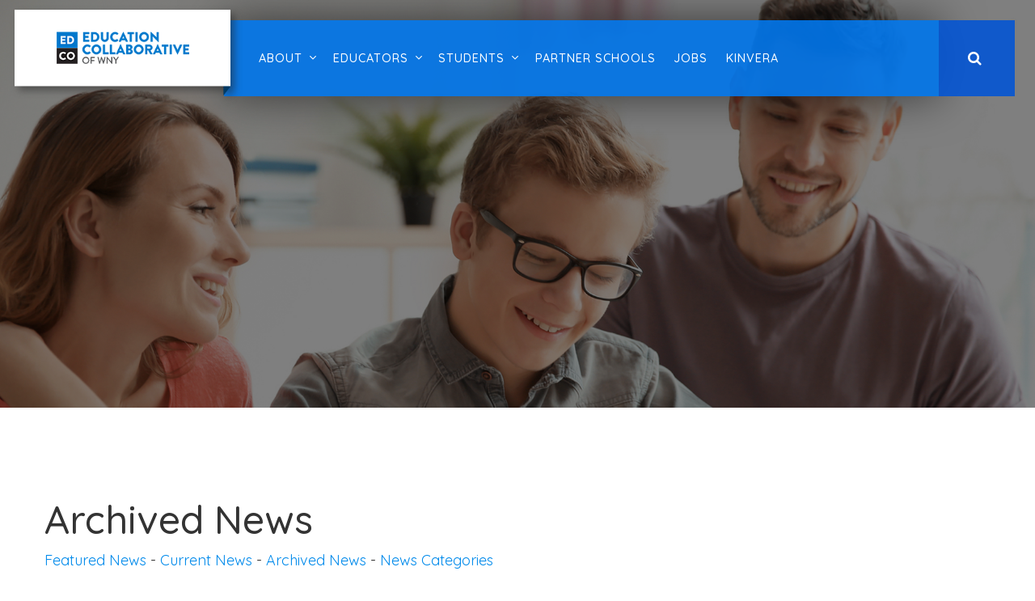

--- FILE ---
content_type: text/html; charset=UTF-8
request_url: https://www.edcowny.org/news/archive
body_size: 4518
content:
<!DOCTYPE html PUBLIC "-//W3C//DTD XHTML 1.0 Transitional//EN" "http://www.w3.org/TR/xhtml1/DTD/xhtml1-transitional.dtd">
<html xmlns="http://www.w3.org/1999/xhtml">
  <head>
<meta http-equiv='X-UA-Compatible' content='IE=edge' />
    <title> Archived News Articles </title>
    <meta http-equiv='Content-Type' content='text/html; charset=UTF-8' />
    <meta name="viewport" content="width=device-width, initial-scale=1.0">
    <meta http-equiv="Cache-Control" content="no-cache" />
    <meta http-equiv="Pragma" content="no-cache" />
    <meta name="Keywords" content="Buffalo NY, private high schools, private schools, Erie County, Niagara County" />
    <meta name="Description" content="The Education Collaborative of WNY facilitates collaboration among educators, students, and community partners to learn, share, and connect to build a just and thriving future." />
    <meta name="Robots" content="index,follow" />
    <meta name="Author" content="360 PSG" />
    <meta name="Copyright" content="Education Collaborative of Western New York" />
    <meta name="Generator" content="Fission Content Management System" />

    <script type='text/javascript'>
      var PF_pageLoaded = false;
    </script>

    <link rel='canonical' href='/news/archive' />

    <!-- icons -->
    <link rel="shortcut icon" href="/templates/custom/edco2018/favicon.png">
    <link rel="apple-touch-icon-precomposed" href="/templates/custom/edco2018/apple-touch-icon.png">

    <!-- fonts -->
    <link href="//fonts.googleapis.com/css?family=Quicksand:300,400,500,700|Montserrat:100,200,300,400,400i,500,500i,600,600i,700,700i" rel="stylesheet">

    <!-- styles -->
    <link rel="stylesheet" href="/templates/custom/edco2018/css/bootstrap.min.css" />
    <link rel="stylesheet" href="/cmscore/js/flexslider/flexslider.css" />
    <link rel="stylesheet" href="/templates/custom/edco2018/css/flickity.css" />
    
<link href='/cmscore/css-js/f1c54652189e8b1c91b10ed1aaeaf4b4.css?v=1.25.25' rel='stylesheet' type='text/css'  />


    <!-- scripts -->
    <script type="text/javascript" src="//ajax.googleapis.com/ajax/libs/jquery/1.11.1/jquery.min.js"></script><script type="text/javascript">$.noConflict();</script>

<script type='text/javascript'>
var isLinuxServer = true; var isWindowsServer = false; var PF_QUICK_INFO_BLOCK_WIDTH = 200; var PF_QUICK_LAUNCH_BLOCK_HEIGHT = 100; var PF_QUICK_INFO_START = false; var PF_QUICK_LAUNCH_START = false; var TINYMCE_IMAGE_MANAGER_COMPONENT = 'imagemanager';  var TINYMCE_FILE_MANAGER_COMPONENT = 'filemanager'; var PF_WYSIWYG_ENGINE = 'CKEDITOR'; var PF_IS_CKEDITOR = 1; var CKEDITOR_BASEPATH = '/cmscore/ckeditor/4.5.7/'; var PF_IS_WYSIWYG_PRO = 0; var PF_IS_TINYMCE = 0;
</script>

<script type="text/javascript">var djConfig = {"baseUrl":"\/fission\/js\/dojo\/dojo\/","parseOnLoad":true,"modulePaths":{"pf":"\/fission\/js\/pf","cms":"\/js\/cms","cmsx":"\/app\/js\/cmsx"},"isDebug":false};</script>

<script src='/cmscore/css-js/5c0460bbd2ade3497a8c6ab1377d478e.js?v=1.25.25' type='text/javascript'></script>


    <!--[if lt IE 9]>
      <script src="/templates/custom/edco2018/js/html5shiv.js"></script>
      <script src="/templates/custom/edco2018/js/respond.min.js"></script>
    <![endif]-->
    <script type="text/javascript" src="/templates/custom/edco2018/js/bootstrap.min.js"></script>
 

<!-- Global site tag (gtag.js) - Google Analytics -->
<script async src='https://www.googletagmanager.com/gtag/js?id=UA-49501662-1'></script>
<script>
    window.dataLayer = window.dataLayer || [];
    function gtag(){dataLayer.push(arguments);}
    gtag('js', new Date());
    
    gtag('config', 'UA-49501662-1');
</script>

</head>

<body onload='PF_pageLoaded=true; PF_JSA_generatePopUps_001();'>


<section class=" banner-default">

    <nav class="navbar">
      <div class="container">
        <a class="navbar-brand" href="/">
          <img src="/templates/custom/edco2018/images/logo-img.png" alt="" class="hidden-xs hidden-sm hidden-md">
          <img src="/templates/custom/edco2018/images/logo.png" alt="" class="visible-xs visible-sm visible-md">
        </a>

        <button class="navbar-toggle" type="button" data-toggle="collapse" data-target="#navbar-menu" aria-controls="navbar-menu" aria-expanded="false" aria-label="Toggle navigation">
          <span>Menu</span> <i class="fa fa-bars"></i>
        </button>

        
        <div class="collapse navbar-collapse" id="navbar-menu">
          <div class='theme-blank module-menu-002'><div class='module'><div class='module-content'><div class='pf-cssmenu-mainmenu2018-div'><ul id='menu_18dddac749457e081db7eb89e1779319' class='pf-cssmenu-mainmenu2018'><li class='lev1 sub sub-lev1 first first-lev1 ' ><a href='/about-us-2018'  class='lev1 sub sub-lev1 first first-lev1 '>About</a><ul class='sub sub-lev2 lev2'><li class='lev2 no-sub no-sub-lev2 first first-lev2 ' ><a href='/mission'  class='lev2 no-sub no-sub-lev2 first first-lev2 '>About EdCo</a></li><li class='lev2 no-sub no-sub-lev2 ' ><a href='/board-of-directors'  class='lev2 no-sub no-sub-lev2 '>Board of Directors</a></li><li class='lev2 no-sub no-sub-lev2 last last-lev2 ' ><a href='/contact-us-main'  class='lev2 no-sub no-sub-lev2 last last-lev2 '>Contact Us</a></li></ul></li><li class='lev1 sub sub-lev1 ' ><a href='/educators'  class='lev1 sub sub-lev1 '>Educators</a><ul class='sub sub-lev2 lev2'><li class='lev2 no-sub no-sub-lev2 single last-lev2 ' ><a href='/eti-2025'  class='lev2 no-sub no-sub-lev2 single last-lev2 '>ETI</a></li></ul></li><li class='lev1 sub sub-lev1 ' ><a href='#'  class='lev1 sub sub-lev1 '>Students</a><ul class='sub sub-lev2 lev2'><li class='lev2 no-sub no-sub-lev2 first first-lev2 ' ><a href='/student-programs'  class='lev2 no-sub no-sub-lev2 first first-lev2 '>Student Programs</a></li><li class='lev2 sub sub-lev2 last last-lev2 ' ><a href='/scholarships'  class='lev2 sub sub-lev2 last last-lev2 '>Scholarships</a><ul class='sub sub-lev3 lev3'><li class='lev3 no-sub no-sub-lev3 first first-lev3 ' ><a href='/cullen-hs-scholarship'  class='lev3 no-sub no-sub-lev3 first first-lev3 '>Cullen HS Scholarship</a></li><li class='lev3 sub sub-lev3 last last-lev3 ' ><a href='/oishei-hs-scholarship'  class='lev3 sub sub-lev3 last last-lev3 '>Oishei HS Scholarship</a></li></ul></li></ul></li><li class='lev1 no-sub no-sub-lev1 ' ><a href='/location/browse.php'  class='lev1 no-sub no-sub-lev1 '>Partner Schools</a></li><li class='lev1 no-sub no-sub-lev1 ' ><a href='/jobs'  class='lev1 no-sub no-sub-lev1 '>Jobs</a></li><li class='lev1 no-sub no-sub-lev1 last last-lev1 ' ><a href='/kinvera'  class='lev1 no-sub no-sub-lev1 last last-lev1 '>Kinvera</a></li></ul></div>
                <!--[if lte IE 6]>
                <script type='text/javascript'>Event.observe(window, 'load', function() { PF_cssmenu_hover('menu_18dddac749457e081db7eb89e1779319'); });</script>
                <![endif]-->
                </div></div></div>
        </div>
        

        
        <div class="searchbox">
            <div class='theme-blank module-search-001'><div class='module'><div class='module-content'><form id='search_block_100059' name='search_block_100059' action="/search.php" method='get'  data-pf-form="true" style='margin:0px;'>
<input name='form_name' id='search_block_100059_form_name' type='hidden' value='search_block_100059' />
<input name='form_event' id='search_block_100059_form_event' type='hidden' value='submit' />
<input type='hidden' name='task'  value="execute-search" />
<input type='hidden' name='search_load_100059' id='search_load_100059' value="2026-01-18 05:04:00" />
<div id="magnifying">
<i class="fa fa-search" aria-hidden="true">&nbsp;</i>
</div>

<div id="search-container">

<input type='text' name='search_keywords_100059' id='search_keywords_100059' value="" placeholder="Search" class="text-off" onfocus=" this.className='text-on';" onblur=" this.className='text-off';" />
<div class="search-button">
<input type='submit' name='search_button_100059' id='search_button_100059' value="Search" class="submit-off" onmouseover=" this.className='submit-over';" onmouseout=" this.className='submit-off';" onfocus=" this.className='submit-on';" onblur=" this.className='submit-off';" />
</div>
</div></form></div></div></div>
        </div>
        

      </div>
      
      
              
        <div class="top-translate">
            <div class='theme-blank module-free-html-001'><div class='module'><div class='module-content'><div id="google_translate_element"></div><script>

function googleTranslateElementInit() {

new google.translate.TranslateElement({

pageLanguage: 'en'

}, 'google_translate_element');

}

</script><script src="//translate.google.com/translate_a/element.js?cb=googleTranslateElementInit"></script></div></div></div>
        </div>
        
      
      
    </nav>

  <div class="banner-img">
    
  </div>

  


  


</section>



<section class="aside-top">
  <div class='theme-blank module-free-html-001'><div class='module'><div class='module-content'><script>
  if(window.Prototype) {
    delete Object.prototype.toJSON;
    delete Array.prototype.toJSON;
    delete Hash.prototype.toJSON;
    delete String.prototype.toJSON;
}
</script></div></div></div>
</section>






<section class="main" role="main">
  <div class="container">

    <div class="row">

      

      <div class="main-body
      col-sm-12
      
      
      
      ">
        <h1>Archived News</h1>
<p><a href="/news/featured">Featured News</a> - <a href="/news">Current News</a> - <a href="/news/archive">Archived News</a> - <a href="/news/category">News Categories</a></p>
<p>
<table border='0' cellpadding='0' cellspacing='0' class='blank-list-complete'><tr><td class='filter'>
<form id='filter_list_news_articles' name='filter_list_news_articles' action="/news/archive" method='get'  data-pf-form="true" style='margin:0px;'>
<input name='form_name' id='filter_list_news_articles_form_name' type='hidden' value='filter_list_news_articles' />
<input name='form_event' id='filter_list_news_articles_form_event' type='hidden' value='submit' />


Article Title:&nbsp; <input type='text' name='list_news_articles_filter_title' id='list_news_articles_filter_title' value="" class="text-off" onfocus=" this.className='text-on';" onblur=" this.className='text-off';" />

    <input type='submit' name='filter_btn' id='filter_btn' value="Filter" class="submit-off" onmouseover=" this.className='submit-over';" onmouseout=" this.className='submit-off';" onfocus=" this.className='submit-on';" onblur=" this.className='submit-off';" />



    
</form>

<br />
</td></tr><tr><td><table border='0' cellpadding='0' cellspacing='0' class='blank-list'><tr><td class='empty-list'>There are no news articles in this section.</td></tr></table></td></tr></table>&nbsp;
</p>

      </div>

      

    </div>

  </div>
</section>



























<section class="strong-footer">
  <div class='theme-blank module-static-content-001'><div class='module'><div class='module-content'><div class="row">
<div class="col-sm-2">
<p><a href="/"><img alt="" src="/templates/custom/edco2018/images/logo.png" style="width: 200px; height: auto;" /></a></p>
</div>

<div class="col-sm-2">
<h3><a href="https://www.edcowny.org/about-us-2018">About Edco</a></h3>
</div>
</div></div></div></div>
</section>



<footer class="footer">
  <div class="container">
      
    <span>Powered by Fission <a rel="nofollow" href='http://www.fissionwebsystem.com' target='_blank'>Content Management System</a> | <a rel="nofollow" href='http://www.360psg.com' target='_blank'>Website Design</a> by 360 PSG</span>
  </div>
</footer>


<div id='pfwindow_handler' style='visibility:hidden;'>
  <div id='pfwindow_loading'><img src='/cmscore/images/loading/150x150.gif' width='150' height='150' style='display:none;' border='0' alt='Loading' title='' /></div>
</div>

<div id='debug_window'></div>

<img src='/cmscore/js-detect.php?e=1' height='1' width='1' alt='' style='display:none;' /><noscript><img src='/cmscore/js-detect.php?e=0' height='1' width='1' alt='' style='display:none;' /></noscript>

<script type="text/javascript" src="/templates/custom/edco2018/js/flickity.pkgd.js"></script>
<script type="text/javascript" src="/templates/custom/edco2018/js/jquery.stellar.js"></script>

<script type="text/javascript" src="/templates/custom/edco2018/js/scripts.js"></script>
<script type="text/javascript" src="/cmscore/js/flexslider/jquery.flexslider-min.js"></script>
<script type="text/javascript" src="/templates/custom/edco2018/js/jquery.matchHeight.js"></script>

    <div class='theme-blank module-free-html-001'><div class='module'><div class='module-content'><!-- Begin Constant Contact Active Forms -->
<script> var _ctct_m = "579c3728572707fad816674a21af70ff"; </script>
<script id="signupScript" src="//static.ctctcdn.com/js/signup-form-widget/current/signup-form-widget.min.js" async defer></script>
<!-- End Constant Contact Active Forms --></div></div></div>

<script>
      (function(d){
         var s = d.createElement("script");
         /* uncomment the following line to override default position*/
         /* s.setAttribute("data-position", 3);*/
         /* uncomment the following line to override default size (values: small, large)*/
         /* s.setAttribute("data-size", "small");*/
         /* uncomment the following line to override default language (e.g., fr, de, es, he, nl, etc.)*/
         /* s.setAttribute("data-language", "language");*/
         /* uncomment the following line to override color set via widget (e.g., #053f67)*/
         /* s.setAttribute("data-color", "#053e67");*/
         /* uncomment the following line to override type set via widget (1=person, 2=chair, 3=eye, 4=text)*/
         /* s.setAttribute("data-type", "1");*/
         /* s.setAttribute("data-statement_text:", "Our Accessibility Statement");*/
         /* s.setAttribute("data-statement_url", "http://www.example.com/accessibility")";*/
         /* uncomment the following line to override support on mobile devices*/
         /* s.setAttribute("data-mobile", true);*/
         /* uncomment the following line to set custom trigger action for accessibility menu*/
         /* s.setAttribute("data-trigger", "triggerId")*/
         s.setAttribute("data-account", "1orBudBbek");
         s.setAttribute("src", "https://cdn.userway.org/widget.js");
         (d.body || d.head).appendChild(s);})(document)
     </script>
<noscript>
Please ensure Javascript is enabled for purposes of 
<a href="https://userway.org">website accessibility</a>
</noscript>
  


</body>
</html>

--- FILE ---
content_type: text/css
request_url: https://www.edcowny.org/cmscore/css-js/f1c54652189e8b1c91b10ed1aaeaf4b4.css?v=1.25.25
body_size: 13888
content:
/******* [FILE] fe7e238e5045531112fea09c5794c839.css *******/
/******* [ORIG] /templates/custom/edco2018/css/page.css *******/
*{outline:0}.primary-color{background:#398bc5;color:#FFF}section div{background-size:cover}.overlap-top{margin-top:-95px;width:100%}@media(max-width:991px){.overlap-top{margin-top:0;width:100%}}.overlap-bottom{margin-bottom:-130px;width:100%}@media(max-width:991px){.overlap-bottom{margin-bottom:0;width:100%}}.banner-default{background:#fff url(/templates/custom/edco2018/images/banner-default.jpg);background-size:cover;padding:50px;height:70vh;background-position:center center;background-repeat:no-repeat}@media(min-width:1200px) and (max-width:1400px){.banner-default{padding:25px}}@media(max-width:1199px){.banner-default{height:70vh;padding:0}}.banner-default:before{content:"";display:block;position:absolute;top:0;left:0;width:100%;background-color:rgba(0,0,0,0.5);height:70vh}.banner-homepage:before{display:none}.banner-homepage{background-size:cover;padding:50px;background-position:bottom center;height:100vh;color:#fff;background-color:#0089eb;background-repeat:no-repeat}@media(max-width:1199px){.banner-homepage{padding:0;background-image:none !important;height:auto}}@media(max-width:1199px){.banner-homepage .homepage-text{display:none}}.banner-text{position:relative;top:50%;transform:translateY(-67%);text-align:center;color:#fff;width:50%;margin:auto}@media(max-width:991px){.banner-text{width:100%}}.banner-homepage .banner-text{width:100%}.banner-text h1{color:#fff;font-family:'Montserrat',sans-serif;font-weight:200}.banner-text h2{color:#fff;font-weight:300}.banner-text h3{color:#fff;letter-spacing:4px}.banner .banner-img img{display:none}.banner .btn-secondary{background-color:#fff}.banner h2{color:#fff}.banner h3{position:absolute;bottom:0;width:50%;height:100%;margin-bottom:0;padding:50px;color:#fff;text-transform:uppercase;letter-spacing:2px;background:-moz-linear-gradient(left,rgba(0,0,0,0.65) 0,rgba(0,0,0,0) 100%);background:-webkit-linear-gradient(left,rgba(0,0,0,0.65) 0,rgba(0,0,0,0) 100%);background:linear-gradient(to right,rgba(0,0,0,0.65) 0,rgba(0,0,0,0) 100%);filter:progid:DXImageTransform.Microsoft.gradient(startColorstr='#a6000000',endColorstr='#00000000',GradientType=1)}.banner-mobile{overflow:hidden}@media(min-width:1200px){.banner-mobile{display:none}}@media(max-width:1199px){.banner-mobile h2{margin:0}.mobile-banner-families{background:url(/templates/custom/edco2018/images/background-for-families.jpg);background-size:cover;overflow:hidden;text-align:center;padding:20px;background-position:50% 50%;width:50%;float:left}.mobile-banner-educators{background:url(/templates/custom/edco2018/images/background-for-educators.jpg);background-size:cover;overflow:hidden;text-align:center;padding:20px;background-position:50% 50%;width:50%;float:left}}@media(max-width:767px){.mobile-banner-families{width:100%}.mobile-banner-educators{width:100%}}.navbar{z-index:10;margin:0;border-radius:0;border:0}@media(max-width:1199px){.navbar{background-color:#fff}}.secondary-menu.is-fixed{position:fixed;top:0;left:0;width:100%;z-index:10}.secondary-menu.is-condensed .pf-cssmenu-secondarymenu2018 a{padding:1.5em 1.75em 1.5em .5em;transition:padding .5s ease-in-out}.navbar>.container,.navbar>.container-fluid{display:-ms-flexbox;display:flex;-ms-flex-pack:justify;justify-content:space-between;width:100%;padding-right:0;padding-left:0}@media(max-width:767px){.navbar>.container{width:100%;-ms-flex-wrap:wrap;flex-wrap:wrap}.navbar>.container::before,.navbar>.container::after{display:none}}.navbar-brand{display:inline-block;float:none;height:auto;padding:0;font-size:1.2em;color:#3c3c3c;text-transform:uppercase;white-space:nowrap;-webkit-transition:all 600ms;-o-transition:all 600ms;transition:all 600ms;background-color:transparent;margin-top:-13px;font-family:'Quicksand',sans-serif}@media(max-width:1199px){.navbar-brand{padding-left:0;width:75%;padding:20px;margin-top:0}}@media(min-width:992px) and (max-width:1199px){.navbar-brand{width:25%}}.navbar-brand img{max-height:123px;-webkit-transition:all 600ms;-o-transition:all 600ms;transition:all 600ms;-webkit-filter:drop-shadow(5px 5px 5px rgba(34,34,34,0.5));filter:drop-shadow(5px 5px 5px rgba(34,34,34,0.5));right:-8px !important;position:relative}@media(min-width:1270px) and (max-width:1415px){.navbar-brand img{max-height:150px}}@media(max-width:1199px){.navbar-brand img{max-height:40px;filter:none}}@media(min-width:992px) and (max-width:1199px){.navbar-brand img{margin:auto}}.navbar.is-condensed .navbar-brand{padding-top:5px;padding-bottom:5px}.navbar.is-condensed .navbar-brand img{max-height:50px}@media(max-width:767px){.navbar.is-condensed .navbar-brand img{max-height:40px}}.navbar-toggle{margin-right:0;background-color:transparent;-ms-flex-item-align:center;-ms-grid-row-align:center;align-self:center;font-size:10px;letter-spacing:1px;color:#007fed !important}button.navbar-toggle:hover{background-color:transparent;border:2px solid transparent}.navbar-toggle .fa{font-size:1.1em}.navbar-toggle[aria-expanded="true"] .fa::before{content:"\f00d"}.navbar-collapse{margin:0 !important;padding:0;-ms-flex-preferred-size:100%;flex-basis:100%;-ms-flex-align:center;align-items:center;background-color:rgba(0,118,235,0.9);box-shadow:0 0 55px rgba(0,0,0,0.55)}@media(min-width:768px){.navbar-collapse.collapse{display:-ms-flexbox !important;display:flex !important;-webkit-box-pack:start;-ms-flex-pack:start;justify-content:flex-start}}@media(max-width:991px){.navbar-collapse{box-shadow:none}}@media(max-width:991px){.navbar-header{float:none}.navbar-left,.navbar-right{float:none !important}.navbar-toggle{display:block}.navbar-collapse{border-top:1px solid transparent;box-shadow:inset 0 1px 0 rgba(255,255,255,0.1)}.navbar-fixed-top{top:0;border-width:0 0 1px}.navbar-collapse.collapse{display:none !important}.navbar-nav{float:none !important;margin-top:7.5px}.navbar-nav>li{float:none}.navbar-nav>li>a{padding-top:10px;padding-bottom:10px}.collapse.in{display:block !important}.navbar-nav .open .dropdown-menu{position:static;float:none;width:auto;margin-top:0;background-color:transparent;border:0;-webkit-box-shadow:none;box-shadow:none}}#navbar-menu2>div{width:100%}@media(max-width:1199px){.searchbox{display:none}}#magnifying{width:94px;height:94px;background:rgba(2,85,214,0.88);margin:auto;display:flex;align-items:center;justify-content:center;cursor:pointer}#magnifying .fa{color:#fff}@media(max-width:991px){.searchbox{display:none}}#search-container{display:block;position:absolute;right:0;background:#009cfd;padding:0;width:30%}#search-container input[type="text"]{background-color:transparent;border:0;vertical-align:middle;width:70%;padding:15px;font-size:26px;color:#fff;margin:0}#search-container .search-button{float:right}#search-container input[type=submit]{background:#008ef7;border:0;padding:0 16px;margin:0;height:67px;color:#fff;text-transform:uppercase;font-size:13px;width:94px}#search-container ::placeholder{color:#a2ddff;opacity:1}#search-container :-ms-input-placeholder{color:#a2ddff}#search-container ::-ms-input-placeholder{color:#a2ddff}.secondary-menu{background-color:#0063e6;color:#fff;position:relative;min-height:50px}.secondary-menu .navbar-toggle{color:#fff !important;margin-top:0;padding:17px;float:none}.secondary-menu .navbar-collapse.collapse{text-align:center}@media(min-width:1200px){.top-translate{z-index:10;position:relative;float:right;padding-top:3px}}@media(max-width:1199px){.top-translate{position:absolute;right:7px;padding-top:3px}}.main-body{padding:100px 0}@media(max-width:991px){.main-body{padding:30px 15px}}.main.js-is-empty .main-body{padding:0;display:none}.full-width .container{width:100%;overflow:hidden;padding-left:0;padding-right:0}.full-width .module{padding-top:0 !important}@media(min-width:768px){.aside-left{padding:100px 30px 0 0;position:sticky;position:-webkit-sticky;top:0}}@media(max-width:768px){.aside-left{padding:20px}}.aside-bottom{background-color:#fff;color:#514f50}.aside-bottom.full-width .module{padding:30px 50px 20px !important}.strong-footer{background-color:#fff;color:#514f50;padding:60px;font-size:15px}@media(max-width:767px){.strong-footer{text-align:center;padding:15px}.strong-footer img{max-width:200px;width:100%;height:auto}}.strong-footer .row{margin-left:0;margin-right:0}.strong-footer h3{font-size:16px;margin-bottom:20px;letter-spacing:2px}.strong-footer .fa{font-size:1.5em;padding:0 8px}@media(max-width:1199px){.strong-footer .fa{padding:0 3px}}.footer{background-color:#f8f8f8;color:#514f50;padding:30px 0;text-align:center;font-size:15px}.flickity-button{background:transparent}.school-facts-carousel{position:relative;width:100%;margin:0 auto}.school-facts-carousel .flickity-viewport{min-height:326px}.school-facts-cell{width:30%;text-align:center;color:#fff}@media(max-width:991px){.school-facts-cell{width:100%}}.school-facts-cell h2{color:#fff;font-size:46px;font-weight:200}.school-facts-cell p{width:190px;text-align:center;margin:auto;display:block}.school-facts-carousel .flickity-page-dots{display:none}.school-details{z-index:1;position:relative;background:#fff}.school-details-page .main-body{padding:0}.school-details-page img.school-logo{padding:5px;background-color:#fff;border-radius:6px;margin-bottom:15px;max-width:70px;height:auto}.school-details .row{width:1170px;margin:auto}@media(max-width:991px){.school-details .row{width:100%}}.school-banner img{display:none}.carousel-cell-fact-panel{width:25%;text-align:center;color:#fff}@media(max-width:991px){.carousel-cell-fact-panel{width:100%;padding:0 40px}}.carousel-cell-fact-panel h2{color:#fff;font-weight:300}.carousel-cell-fact-panel h3{color:#fff;font-weight:500;font-size:16px;margin-bottom:15px;letter-spacing:3px;text-transform:uppercase;line-height:24px;min-height:50px}.school-facts-scroller img{max-width:120px}.school-facts-scroller{background:#00a7ff;background:-moz-linear-gradient(left,rgba(0,167,255,1) 33%,rgba(0,115,235,1) 100%);background:-webkit-linear-gradient(left,rgba(0,167,255,1) 33%,rgba(0,115,235,1) 100%);background:linear-gradient(to right,rgba(0,167,255,1) 33%,rgba(0,115,235,1) 100%);filter:progid:DXImageTransform.Microsoft.gradient(startColorstr='#00a7ff',endColorstr='#0073eb',GradientType=1)}.school-facts-scroller .flickity-viewport{min-height:260px !important}.school-facts-scroller .flickity-button .flickity-button-icon{fill:#fff}.school-facts-scroller .flickity-button:hover .flickity-button-icon{fill:#fff}.school-facts-scroller .flickity-page-dots{display:none}.school-facts-scroller .container{width:1170px !important;margin:auto;padding:80px 0}@media(max-width:991px){.school-facts-scroller .container{width:100% !important}}.programs-carousel{width:100%;background:#e3f0fd;color:#0075ec}.programs-carousel .flickity-viewport{overflow:visible}.programs-carousel .flickity-button{display:none}.programs-carousel .programs-desc-carousel-cell{padding:10px 20px}@media(max-width:991px){.programs-carousel .programs-desc-carousel-cell{width:100%}}.programs-carousel .programs-desc-carousel-cell p{margin:20px 0;font-size:15px;text-transform:uppercase;font-weight:500}.programs-desc-carousel-cell.is-selected{position:relative}.programs-desc-carousel-cell.is-selected:after{content:'';position:absolute;top:81px;left:42%;width:0;height:0;border-top:solid 20px #e4f1fd;border-left:solid 20px transparent;border-right:solid 20px transparent}.programs-desc-carousel-cell.is-selected p{font-weight:bold}.carousel-programs{position:relative;width:100%;margin:0 auto;width:1170px;overflow:hidden}@media(max-width:991px){.carousel-programs{width:100%}}.programs-carousel-cell{width:100%;text-align:left;padding:80px}@media(max-width:991px){.programs-carousel-cell{padding:45px}}.programs-carousel-cell h3{text-transform:inherit;letter-spacing:0;font-size:28px;margin-bottom:30px}.school-about{padding:60px 0}@media(max-width:1199px){.school-about{padding:30px 20px}}.student-image-holder{position:relative;min-height:500px}@media(max-width:1199px){.student-image-holder{min-height:auto}}.student-image{position:absolute;bottom:-30px}@media(max-width:1199px){.student-image{position:relative;bottom:0}}.school-address-map{background:#fff;margin:0;padding:0;overflow:hidden;display:flex;align-items:center;justify-content:center}@media(max-width:991px){.school-address-map{display:block}}.address{flex:1}.address-contents{width:50%;margin:auto}@media(max-width:991px){.address-contents{text-align:center;padding:30px;width:100%}}.address-contents h3{margin-top:25px}.map{flex:1}.map iframe{height:60vh;width:50vw}@media(max-width:991px){.map iframe{height:60vh;width:100%}}.school-logo-carousel{position:relative;background:#fff;width:100%;margin:0 auto}.school-logo-cell{width:calc(16.6666% - 20px);height:110px;margin:10px;background:#fff;counter-increment:carousel-cell;text-align:center;display:flex;align-items:center;justify-content:center}@media(max-width:991px){.school-logo-cell{width:100%}}.school-logo-cell img{max-height:100px}.school-logo-carousel .flickity-page-dots{display:none}.location-browse .main-body{padding:0}.location-browse .main>.container{width:100%}#location_display_filter_block .container,.custom_location_info_block{width:1170px;margin:auto !important}@media(max-width:1199px){#location_display_filter_block .container,.custom_location_info_block{width:100%;padding:30px !important}}@media(max-width:991px){.custom_location_info_block{text-align:center}}@media(max-width:991px){.custom_location_info_block .btn{margin-bottom:10px;border-color:transparent}}table.form_collection.location_filter_selection.table-responsive tr{float:left;margin-right:30px}#location_display_filter_block select#zip_radius{width:100%}#location_display_filter_block input#zip_code{width:100% !important}#location_display_filter_block select,#location_display_filter_block input[type="text"]{padding:15px 10px;width:100%}#location_display_filter_block h2{color:#fff;font-size:30px;font-weight:200;margin-bottom:35px}#location_display_filter_block .form-caption-1{color:#fff;min-width:170px;font-weight:500;text-transform:uppercase;font-size:12px;letter-spacing:2px;display:block}.flickity-button:hover{background:transparent;cursor:pointer;border:0 !important}.flickity-button:hover .flickity-button-icon{fill:#0089eb}.number-description{display:flex;justify-content:center;margin-bottom:10px}.number{width:16%}.number h3{font-weight:400;font-size:2em;margin-top:6px}@media(max-width:991px){.number h3{font-size:1.5em}}.description{width:84%}.event-items{margin-top:50px;margin-left:-65px}@media(max-width:991px){.event-items{margin-left:0}}.event-item{display:flex;justify-content:center;margin-bottom:30px}@media(max-width:991px){.event-item{display:block;margin-bottom:30px;overflow:hidden}}.date-box{width:20%;background:#fff;border-radius:3px;box-shadow:2px 2px 20px rgba(0,0,0,0.04)}@media(max-width:991px){.date-box{width:40%;float:left}}.date-box .month{background-color:#0076eb;color:#fff;padding:13px;font-size:13px;text-transform:uppercase;font-weight:500;letter-spacing:1px;text-align:center;border-radius:3px 3px 0 0}.date-box .date{padding:10px;text-align:center;color:#0076eb;font-size:2.2em;font-weight:300}.text-side{width:80%;padding:0 30px}@media(max-width:991px){.text-side{width:60%;float:left}}.text-side .date{text-transform:uppercase;font-size:.8em;font-weight:500;letter-spacing:1px}.text-side h4 a{color:#0076eb;text-transform:uppercase;font-size:.95em;letter-spacing:1px}div.theme-imagebackground{display:none}.padding{padding-top:15%}.history{margin-left:25px}

/******* [FILE] c4b6a69350c3401d1edac79cb3e559e7.css *******/
/******* [ORIG] /templates/custom/edco2018/css/form.css *******/
.form-group{position:relative}label{cursor:pointer}.form-caption-1{padding-right:5px;padding-bottom:5px}.form-caption-2{padding-right:5px;padding-bottom:5px}.form-element-1{padding-right:5px;padding-bottom:15px;display:block}.form-element-2{padding-right:5px;padding-bottom:15px;display:block}input[type="text"],input[type="email"],input[type="password"],input[type="number"],select,textarea{height:auto;padding:6px 10px;vertical-align:middle;border:1px solid rgba(0,0,0,0.15);border-radius:0;box-shadow:none}.has-error input[type="text"],.has-error input[type="email"],.has-error input[type="password"],.has-error input[type="number"],.has-error select,.has-error textarea{border-color:red}.form-error-1,.has-error .help-block{display:block;font-size:80%;color:red}textarea{width:100%}input[type="checkbox"]{margin-right:7px}input[type="radio"]{margin-right:7px}.btn,button,input[type="reset"],input[type="submit"],input[type="button"]{font-size:.85em;font-weight:600;line-height:1.42857143;text-decoration:none;text-transform:uppercase;letter-spacing:2px;vertical-align:middle;border:0;transition:all .2s;padding:15px 30px;white-space:inherit}.btn-lg{padding:19px 33px}.btn-sm{padding:5px 12px}.btn-xs{padding:2px 5px;letter-spacing:1px}.btn-default,button,input[type="reset"],input[type="submit"]{color:#0079ec;background-color:#fff;border:2px solid #0079ec}.btn-default:hover,button:hover,input[type="reset"]:hover,input[type="submit"]:hover{color:#fff;background-color:#007fed;border:2px solid #007fed}.btn-primary,input[type="submit"],input[type="button"]{color:#fff;background-color:#0073eb;border-color:#0073eb;border:2px solid #0079ec}.btn-primary:hover,.btn-primary:focus,.btn-primary:active,input[type="submit"]:hover,input[type="submit"]:focus,input[type="submit"]:active,input[type="button"]:hover,input[type="button"]:focus,input[type="button"]:active{color:#fff;background-color:#2d2d2d;border-color:#2d2d2d}.btn-secondary{color:#0073eb;background-color:#fff;border-color:#fff}.btn-secondary:hover,.btn-secondary:focus,.btn-secondary:active{color:#fff;background-color:#242424;border-color:#111}.btn-link{color:#0073eb;background-color:transparent;border-color:transparent}.btn-link:hover,.btn-link:focus,.btn-link:active{color:#0073eb;background-color:transparent;border-color:transparent}.btn.primary-color:hover{color:#fff}.captcha-normal{margin-bottom:30px;padding-left:0 !important}.captcha-image{padding-bottom:20px}.captcha-normal+.form-error-1{display:block;margin-top:-30px}.site_search a{font-size:16px !important}.site_search .site_search_elements{margin-bottom:15px}.site_search .site_search_elements a{font-size:16px !important}.site_search_optionset{margin-bottom:15px;padding:10px;background:rgba(0,0,0,0.05);border:1px solid rgba(0,0,0,0.1)}.site_search_optionset td.collection-caption{padding:0 8px 0 3px}

/******* [FILE] 148c059c6049c7e6bae835dfd9917845.css *******/
/******* [ORIG] /templates/front/css/form-imagedrop.css *******/
.imagedrop-wrapper{background-color:#e2e2e2;padding:5px;width:250px;border:1px solid #9f9f9f}.imagedrop-option-container{display:none;position:absolute;background-color:#f5f5f5;width:250px;padding:5px;height:150px;overflow:auto;border:1px solid #000}.imagedrop-item-container{padding:5px 4px 5px 4px;background-color:#f5f5f5;cursor:pointer;border-bottom:1px dashed #c8c8c8}.imagedrop-item-container:hover{padding:5px 4px 5px 4px;background-color:#dee;cursor:pointer;border-bottom:1px dashed #c8c8c8}.imagedrop-arrow{padding:2px;float:left}.imagedrop-image{float:left;padding:0 4px}.imagedrop-caption{float:left;padding:0 4px}

/******* [FILE] 02fa233bf154896b4cf48df1f38a4203.css *******/
/******* [ORIG] /templates/front/css/form-radio-checks.css *******/


/******* [FILE] b281f12da8b67eab68e774acfb74bc4c.css *******/
/******* [ORIG] /templates/front/css/modules/rss-feed.css *******/
.rss-feeder a{margin-top:10px;display:block;clear:both}.rss-feeder ul{list-style-type:none;margin:0;padding:0}.rss-feeder li{margin:0 0 10px !important;padding:0 0 5px !important;border-bottom:1px dashed #DDD;list-style-type:none !important}.rss-feeder small{color:#999;font-size:11px}ul.rss-feeder li{background:0;list-style-image:none;margin-left:0}

/******* [FILE] 1da361fca378dab8808bee259ac7804d.css *******/
/******* [ORIG] /templates/front/css/modules/catalog-categories.css *******/
ul.catalog-category-module a{margin-top:10px;display:block;clear:both;font-size:12px;line-height:1em;font-weight:bold;text-decoration:none}ul.catalog-category-module li{margin:0;padding-bottom:3px;border-bottom:1px dashed #DDD}

/******* [FILE] a9c3cf768f4a098409b941866c739504.css *******/
/******* [ORIG] /templates/front/css/modules/modules.css *******/
.quick-quote{font-size:18px;font-style:italic;text-align:center;padding:10px 0}.read-testimonial{font-size:10px;padding-top:5px}.testimonial-table{width:100%}.testimonial-info{float:right;text-align:right;padding-top:10px}li.news-module{border-bottom:1px dashed #DDD;margin-bottom:10px;padding-bottom:5px}div.news-publish-date{margin-top:5px;font-size:11px;width:100%;color:#999}ul.news-module-list li{background:0;list-style-image:none;margin-left:0}ul.event-module-list li{background:0;list-style-image:none;margin-left:0}.imagelist-item .video iframe{width:90%;height:98%}

/******* [FILE] a656240c51fd099db71bb40db242d96f.css *******/
/******* [ORIG] /templates/custom/edco2018/css/content.css *******/
*{padding:0;margin:0}body{font-family:'Quicksand',sans-serif;font-size:18px}body.wysiwyg-content{margin:4px}body.wysiwyg-content table{border:1px solid}body.wysiwyg-content .embed-container{background:#c3ecff}a{color:#008aeb}a img{border:0}img{max-width:100%;height:auto}.flickity-prev-next-button{padding:15px}#actions a:link,#actions a:visited,#username a:link,#username a:visited{color:#231f20}#actions a:hover,#actions a:active,#username a:hover,#username a:active{color:#231f20}p{margin:6px 0 12px 0}blockquote{margin:0;border:0;padding:0 100px;font-family:'Montserrat',sans-serif;font-style:italic;font-size:1.65em;line-height:1.65em}@media(max-width:991px){blockquote{padding:0;font-size:1.15em;line-height:1.45em}}form{margin:0}ul li,ol li{margin:6px 0 6px 36px}.left ul li,.left ol li,.right ul li,.right ol li{margin-left:18px}ul{overflow:hidden}ul.catalog-product-module-list li{list-style-image:none;list-style:none}table{padding:0;margin:0;border-collapse:collapse;border:0 solid}th{font-size:11px}td{text-align:left;vertical-align:top;padding:3px}h1{margin:12px 0;font-size:48px}@media(max-width:1199px){h1{font-size:30px}}h2{margin:12px 0 24px 0;font-size:36px;color:#231f20;font-weight:300;font-family:'Montserrat',sans-serif}@media(max-width:1199px){h2{font-size:24px}}h3{margin:12px 0;font-size:18px;font-weight:500;color:#008aeb;letter-spacing:3px;text-transform:uppercase}fieldset{margin:18px 0 0 0;border:0}legend{padding:4px}strong{font-weight:bold}a:link .img-opacity-rollover,a:visited .img-opacity-rollover{opacity:.70;filter:alpha(opacity=70);-moz-opacity:.7}a:hover .img-opacity-rollover,a:active .img-opacity-rollover{opacity:1.00;filter:alpha(opacity=100);-moz-opacity:1.00}.fader-current-msg{text-align:center;color:#929292;font-size:14px;font-weight:bold;padding-left:20px;padding-right:20px;padding-top:10px}.fader-current-msg p{text-align:center;color:#929292;font-size:14px;font-weight:bold}.open_quotes{background:url(/templates/front/images/quotes_open.jpg) no-repeat;height:30px;text-align:left}.close_quotes{background:url(/templates/front/images/quotes_closed.jpg) top right no-repeat;height:30px;text-align:right;margin-right:10px}p.quote_from{font-size:12px;color:silver}.button{color:#fff;padding:5px 10px;font-size:12px;font-weight:bold;text-decoration:none;background:#369;border:1px outset #036}div.fission-form-box{width:64px;height:64px;color:transparent;background:url(/cmscore/js/tiny_mce/plugins/pfforms/images/pfforms-placeholder.gif) no-repeat}ul.news-module-list li{background:0;list-style-image:none;margin-left:0;list-style:none}ul.event-module-list li{background:0;list-style-image:none;margin-left:0;list-style:none}ul.rss-feeder li{background:0;list-style-image:none;margin-left:0;list-style:none}abbr{cursor:help;border-bottom:1px dashed black}.highlight{background:#1c5acb;padding:30px;color:#fff}.highlight h3{color:#fff;margin-bottom:30px}ul.checkmark{margin:0 0 30px 0;padding:0;list-style:none}ul.checkmark li{margin:3px 0 3px 30px;padding-bottom:10px}ul.checkmark li:before{content:"\f00c";font-family:FontAwesome;display:inline-block;margin-left:-1.3em;width:1.3em;color:#fff}.col2{-webkit-column-count:2;-moz-column-count:2;column-count:2}.col3{-webkit-column-count:3;-moz-column-count:3;column-count:3}@media(max-width:767px){.col2,.col3{-webkit-column-count:1;-moz-column-count:1;column-count:1}}

/******* [FILE] 9626de1e7119094fbdd08a696ac2f4af.css *******/
/******* [ORIG] /templates/front/css/list.css *******/
table.standard-list{border:1px solid #c4c4c4;border-top:0;width:100%;vertical-align:top}table.standard-list th{border-top:1px solid #c4c4c4;background-color:#36c;text-align:right;padding:3px;padding-left:4px;padding-right:4px;font-weight:bold}table.standard-list th.list-title{color:#fff}table.standard-list th.list-title-1{color:#fff;text-align:left}table.standard-list th.list-title-left{color:#fff;text-align:left}table.standard-list th.list-title-center{color:#fff;text-align:center}table.standard-list th.list-title a.list-title,a.list-title:link,a.list-title:visited{color:#fff;text-decoration:underline}table.standard-list th.list-title a.list-title:hover{color:#0cf;text-decoration:underline}table.standard-list th.list-title-left a.list-title-left,a.list-title-left:link,a.list-title-left:visited{color:#fff;text-decoration:underline}table.standard-list th.list-title-center a.list-title-center,a.list-title-center:link,a.list-title-center:visited{color:#fff;text-decoration:underline}table.standard-list th.list-title-left a.list-title-left:hover{color:#0cf;text-decoration:underline}table.standard-list th.list-title-1 a.list-title-1,a.list-title-1:link,a.list-title-1:visited{color:#fff;text-decoration:underline}table.standard-list th.list-title-1 a.list-title-1:hover{color:#0cf;text-decoration:underline}table.standard-list tr.alternate-1{background-color:#fff}table.standard-list tr.alternate-2{background-color:#f3f3f3}table.standard-list tr.alternate-3{background-color:#d3d3d3}table.standard-list td.empty-list{text-align:center;background-color:#fff;padding:10px 10px 10px 10px;border-top:1px solid #c4c4c4}table.standard-list td.standard-column-1{width:100%;border-top:1px solid #c4c4c4;padding:3px;text-align:left}table.standard-list td.standard-column{width:100%;border-top:1px solid #c4c4c4;padding:3px;text-align:right;padding-right:16px}table.standard-list td.standard-column-left{border-top:1px solid #c4c4c4;padding:3px;text-align:left;padding-right:16px}table.standard-list td.standard-column-center{border-top:1px solid #c4c4c4;padding:3px;text-align:center;padding-right:16px}table.standard-list td.standard-column-nosort{border-top:1px solid #c4c4c4;padding:3px;text-align:right;padding-right:4px}table.standard-list td.icon-column{border-top:1px solid #c4c4c4;padding:3px;text-align:left;vertical-align:top;padding-right:2px}table.standard-list td.center-icon-column{border-top:1px solid #c4c4c4;text-align:center;vertical-align:top;padding:2px;padding-right:2px;padding-left:2px}table.standard-list-complete{width:100%}table.standard-list-complete td.title{font-size:14px;color:#000;font-weight:bold;padding-bottom:3px}table.standard-list-complete td.list-caption{font-size:13px;color:#002b53;font-weight:bold;padding-left:8px;padding-top:3px;vertical-align:middle}table.standard-list-complete td.filter{padding-bottom:3px}table.standard-list-complete td.paging{padding-bottom:3px;margin-left:auto;margin-right:auto;text-align:center}table.standard-list-complete td.list-image{padding-left:5px}table.standard-list-paging td{font-size:11px;padding:0}table.standard-list-paging td span{font-weight:bold}td.standard-list-prevnext{width:50px}td.standard-list-prevnext a.prevnext,a.prevnext:visited,a.prevnext:link{font-size:11px}td.standard-list-prevnext a.prevnext:hover{font-size:11px}table.standard-list-pages td{padding:1px 2px 2px 2px}table.standard-list-pages td span{color:#500000}table.standard-list a,table.standard-list a:visited,table.standard-list a:link{color:#000;text-decoration:underline}table.standard-list a:hover{color:red;text-decoration:underline}a.standard-list-anchor,a.standard-list-anchor:visited,a.standard-list-anchor:link{color:#c21b21}a.standard-list-anchor:hover{color:#f03}table.blank-list-complete{width:100%}table.blank-list-complete td.paging{padding-bottom:3px;margin-left:auto;margin-right:auto;text-align:center}table.blank-list-complete td.list-image{padding-left:5px}table.blank-list-paging td{font-size:11px;padding:0}table.blank-list-paging td span{font-weight:bold}td.blank-list-prevnext{width:50px}td.blank-list-prevnext a.prevnext,a.prevnext:visited,a.prevnext:link{font-size:11px}td.blank-list-prevnext a.prevnext:hover{font-size:11px}table.blank-list-pages td{padding:1px 2px 2px 2px}table.blank-list-pages td span{color:#500000}table.blank-list a,table.blank-list a:visited,table.blank-list a:link{text-decoration:underline}table.blank-list a:hover{text-decoration:underline}a.blank-list-anchor,a.blank-list-anchor:visited,a.blank-list-anchor:link{color:#c21b21}a.blank-list-anchor:hover{color:#f03}div.empty-list{text-align:center;background-color:#fff;padding:10px 10px 10px 10px;border-top:1px solid #c4c4c4;margin-top:8px}

/******* [FILE] 3cf92f525ba0943f7758d65ad45d7ecd.css *******/
/******* [ORIG] /templates/front/css/news.css *******/
div.list-item div.article-title{font-size:14px;font-weight:bold;text-decoration:underline}div.list-item div.article-publish-at{font-size:9px;font-style:italic}div.list-item div.article-intro{padding-top:2px;padding-bottom:4px}div.list-item div.article-intro{padding-top:2px;padding-bottom:4px}div.list-item div.article-footer{padding-bottom:10px;text-decoration:underline}.blank-list{width:100%}.shadow{background:url(/app/images/shadow.png) top center no-repeat;width:100%;height:19px}#article_container{border-left:5px solid #f4f4f4;padding-left:15px}div.archive-links{background:#f4f4f4;border-top:1px solid #e1e1e1;border-bottom:1px solid #e1e1e1;padding:5px 18px}div.archive-links a{text-decoration:none;font-weight:bold}div.archive-year{font-size:24px;font-weight:bold;color:#454545;margin-bottom:15px}div.archive-month{font-size:22px;font-weight:bold;font-style:italic;padding:5px 15px;background:url(/app/images/archived-month-bg.png) bottom center no-repeat}div.archive-day-box{position:relative;width:36px;height:34px;border-radius:5px}div.archive-publish-time{color:#525252;font-size:12px;padding-top:5px}div.archive-day{font-size:12px;text-align:center;background:url(/app/images/news-list-shadow.png) no-repeat;width:59px;height:33px;position:absolute;top:-2px;left:-12px;padding-top:12px}div.archive-article{font-size:16px;font-style:italic;font-weight:bold}div.article-detail h3{font-size:12px}div.article-detail div.location-source{padding-bottom:5px;font-style:italic}div.article-detail div.image-holder{margin-right:10px;padding:4px;vertical-align:middle}div.article-detail div.image-holder-right{margin-left:10px}div.article-detail div.image-holder-left{margin-right:10px}div.article-detail div.image-holder div.pictures:before{display:inline-block;height:100%;content:"";vertical-align:middle}div.article-detail div.image-holder div.pictures{text-align:center}div.article-detail div.image-holder div.pictures img{vertical-align:middle}div.article-detail div.image-holder div.captions{line-height:18px;margin-top:5px;color:#FFF;text-align:center;background:#000;opacity:.75;padding:3px 0;width:100%}div.article-detail div.image-holder div.buttons{margin:2px;text-align:center;padding:2px}div.article-detail div.image-holder div.buttons table{margin:auto;* margin:0}div.article-detail div.category-block{padding-top:25px;font-weight:bold}h2.category-title{font-size:14px}ul.category-article-list li{font-size:10px}ul.category-article-list li span.article-date{font-weight:bold}ul.news_links{float:left;clear:both}ul.news_links li{float:left;font-size:11px;line-height:31px;padding:0 5px 0 15px;list-style-type:none}ul.news_links a:link,ul.news_links a:visited{color:#CCC;font-weight:bold;text-decoration:none}ul.news_links a:hover,ul.news_links a:active{color:#999}@media(min-width:1200px){.catalog-product-list-item{float:left;width:33%}}@media(max-width:480px){.image-holder+p{clear:both}}

/******* [FILE] fc6e071bf11e83c6c531f50be010b470.css *******/
/******* [ORIG] /templates/front/css/modules/MOD.ImageList.001.css *******/


/******* [FILE] 544e6ccc883586a7eef6bff9d5bfeee5.css *******/
/******* [ORIG] /themes/blank/style.css *******/


/******* [FILE] b3ebabc7436d964c858c437cc5598a97.css *******/
/******* [ORIG] /menus-css/mainmenu2018.css *******/
.pf-cssmenu-mainmenu2018,.pf-cssmenu-mainmenu2018 ul,.pf-cssmenu-mainmenu2018 li{overflow:visible;margin:0;padding:0;list-style:none}.pf-cssmenu-mainmenu2018-div::after,.pf-cssmenu-mainmenu2018::after{clear:both;display:table;content:''}.menu-trigger{display:none;cursor:pointer}@media(max-width:768px){.menu-trigger{display:block}}.pf-cssmenu-mainmenu2018{position:relative;z-index:10}@media(min-width:769px){.pf-cssmenu-mainmenu2018{display:block !important;padding-left:30px}}.pf-cssmenu-mainmenu2018 li{position:relative}.pf-cssmenu-mainmenu2018 li:hover{background-color:transparent}.pf-cssmenu-mainmenu2018 li.sub>a{position:relative;padding-right:2em}.pf-cssmenu-mainmenu2018 li.sub>a::after{position:absolute;top:50%;right:.75em;content:"\f107";font-family:"FontAwesome";transform:translateY(-53%)}.pf-cssmenu-mainmenu2018 a{display:block;padding:.5em 1em;text-decoration:none}.pf-cssmenu-mainmenu2018{text-align:left}.pf-cssmenu-mainmenu2018>li{display:inline-block;margin-right:-0.275em}@media(max-width:767px){.pf-cssmenu-mainmenu2018>li{display:block;margin-right:0;border-bottom:1px solid #0d98ff}}.pf-cssmenu-mainmenu2018>li>a{text-align:center;color:#fff;font-size:.8em;text-transform:uppercase;font-weight:500;letter-spacing:1px;padding:2.25em 1.25em}@media(min-width:992px) and (max-width:1400px){.pf-cssmenu-mainmenu2018>li>a{padding:2.25em .95em}}.pf-cssmenu-mainmenu2018>li.item-on>a{background-color:transparent;color:#c9e6ff;font-weight:700}.pf-cssmenu-mainmenu2018>li:hover>a,.pf-cssmenu-mainmenu2018>li.item-on:hover>a{color:#fff}@media(max-width:768px){.pf-cssmenu-mainmenu2018>li>a{text-align:left}}.pf-cssmenu-mainmenu2018 a.lev1.highlighted{background:#e2e20c;color:#252525}.pf-cssmenu-mainmenu2018 a.lev1.highlighted:hover{color:#0072eb}.pf-cssmenu-mainmenu2018 ul{position:absolute;top:100%;display:none;text-align:left;background-color:#0079ec;z-index:1}.pf-cssmenu-mainmenu2018 li:hover>ul{display:block}.pf-cssmenu-mainmenu2018>li:last-child:hover>ul{right:0}.pf-cssmenu-mainmenu2018 ul li{border-bottom:1px solid rgba(255,255,255,0.2)}.pf-cssmenu-mainmenu2018 ul li:last-child{border-bottom:0}.pf-cssmenu-mainmenu2018 ul li.item-on{background-color:rgba(0,0,0,0.3)}.pf-cssmenu-mainmenu2018 ul li.sub>a::after{content:"\f105"}.pf-cssmenu-mainmenu2018 ul li a{min-width:160px;color:#fff;white-space:nowrap;font-size:.85em}@media(max-width:768px){.pf-cssmenu-mainmenu2018 ul{position:static}.pf-cssmenu-mainmenu2018 ul li{border-color:rgba(255,255,255,0.2)}.pf-cssmenu-mainmenu2018 ul li:hover{background-color:transparent;background-image:none}.pf-cssmenu-mainmenu2018 ul li.sub>a::after{content:"\f107"}.pf-cssmenu-mainmenu2018 ul li a{padding-left:2em}}.pf-cssmenu-mainmenu2018 ul ul{top:0;left:100%;border-left:1px solid rgba(255,255,255,0.2)}.pf-cssmenu-mainmenu2018>li:hover:last-child ul ul{right:100%;left:auto;border-right:1px solid rgba(255,255,255,0.8)}@media(max-width:768px){.pf-cssmenu-mainmenu2018 ul ul{background-color:#666;border:0}}@media(max-width:768px){.pf-cssmenu-mainmenu2018 ul ul a{padding-left:3em}}

/******* [FILE] d926b58ce0f9b88ecd3d3dc4a7998a9b.css *******/
/******* [ORIG] /templates/front/css/list-search-results.css *******/
table.search-results-list{width:100%;border-bottom:1px solid #c4c4c4}table.search-results-list tr.alternate-1{background:#EEE;border-top:1px solid #c4c4c4}table.search-results-list tr.alternate-2{background:#FFF;border-top:1px solid #c4c4c4}table.search-results-list td.empty-list{text-align:center;padding:10px;border-top:1px solid #c4c4c4;border-bottom:1px solid #c4c4c4}table.search-results-list td.standard-column{padding:5px;text-align:left}table.search-results-list-complete{width:100%}table.search-results-list-complete td.title{font-size:14px;color:#000;font-weight:bold;padding-bottom:3px}table.search-results-list-complete td.list-caption{font-size:13px;color:#002b53;font-weight:bold;padding-left:8px;padding-top:3px;vertical-align:middle}table.search-results-list-complete td.filter{padding-bottom:3px}table.search-results-list-complete td.paging{padding-bottom:3px;margin-left:auto;margin-right:auto;text-align:center}table.search-results-list-complete td.list-image{padding-left:5px}table.search-results-list-paging td{font-size:11px;padding:0}table.search-results-list-paging td span{font-weight:bold}td.search-results-list-prevnext{width:50px}td.search-results-list-prevnext a.prevnext,a.prevnext:visited,a.prevnext:link{font-size:11px}td.search-results-list-prevnext a.prevnext:hover{font-size:11px}table.search-results-list-pages td{padding-left:2px;padding-right:2px;padding-top:1px}table.search-results-list a{font-weight:bold}a.search-results-list-anchor,a.search-results-list-anchor:visited,a.search-results-list-anchor:link{color:#c21b21}a.search-results-list-anchor:hover{color:#f03}

/******* [FILE] 9761952accd71daa0406d246c10639c0.css *******/
/******* [ORIG] /templates/front/css/sitemap.css *******/
div.web-sitemap{width:100%}.web-sitemap .component{padding:2px;margin:20px 0;border:1px solid #EEE}.web-sitemap h2{color:#888;font-size:12px;padding:4px}.web-sitemap ul{list-style-type:none;padding:2px;border:1px solid #EEE}.web-sitemap h3{font-size:12px}.web-sitemap li{color:#999;font-size:12px;margin:2px 0 0 0;line-height:20px;text-indent:6px;background:#EEE}.web-sitemap .category{background:#e6e6e6}.web-sitemap .pagelink{text-indent:10px}.web-sitemap a{display:block;width:100%;color:#999;text-decoration:none}.web-sitemap a:visited{background:url(/templates/front/images/sitemap_visited.png) no-repeat right top}.web-sitemap a:hover,.web-sitemap a:active{color:#333;background:url(/templates/front/images/sitemap_hover.png) no-repeat right top #CCC}

/******* [FILE] 555df2fd3edb32ec77a860af739ebc03.css *******/
/******* [ORIG] /templates/front/css/categories.css *******/
div.cat-subcat-container{border:2px dotted #a7a7a7;background-color:#e8e8e8;margin-top:10px;padding:15px}div.cat-page-container{margin-top:2px;padding:15px}div.subcat-container{margin-bottom:4px;border:1px solid #dbdbdb;background-color:#ddd}div.subcat-container a.title,div.subcat-container a.title:link,div.subcat-container a.title:visited{text-decoration:underline;font-weight:bold}div.subcat-container a.title:hover{text-decoration:underline;font-weight:bold}div.subcat-container span.tiny{font-size:9px;font-family:arial}div.catpage-container{padding:4px;margin-bottom:4px;border:1px solid #dbdbdb;background-color:#f4f4f4}div.catpage-container a.title,div.catpage-container a.title:link,div.catpage-container a.title:visited{text-decoration:underline;font-weight:bold}div.catpage-container a.title:hover{text-decoration:underline;font-weight:bold}div.catpage-container span.tiny{font-size:9px;font-family:arial}

/******* [FILE] 8014a8e8e7c98d90a644d15095c9cf24.css *******/
/******* [ORIG] /templates/front/css/overlib.css *******/
.ol-simple-help-outer{background-color:#e9e9e9;border:1px solid gray}.ol-simple-help-inner{background-color:#e9e9e9;padding:3px}

/******* [FILE] 97f2fba0d1e584e9483a83ef352aabcb.css *******/
/******* [ORIG] /cmscore/css/font-awesome.css *******/
/*!* Font Awesome 4.3.0 by @davegandy - http://fontawesome.io - @fontawesome * License - http://fontawesome.io/license(Font:SIL OFL 1.1,CSS:MIT License) */ @font-face{font-family:'FontAwesome';src:url('/cmscore/fonts/fontawesome-webfont.eot?v=4.3.0');src:url('/cmscore/fonts/fontawesome-webfont.eot?#iefix&v=4.3.0') format('embedded-opentype'),url('/cmscore/fonts/fontawesome-webfont.woff2?v=4.3.0') format('woff2'),url('/cmscore/fonts/fontawesome-webfont.woff?v=4.3.0') format('woff'),url('/cmscore/fonts/fontawesome-webfont.ttf?v=4.3.0') format('truetype'),url('/cmscore/fonts/fontawesome-webfont.svg?v=4.3.0#fontawesomeregular') format('svg');font-weight:normal;font-style:normal;}.fa{display:inline-block;font:normal normal normal 14px/1 FontAwesome;font-size:inherit;text-rendering:auto;-webkit-font-smoothing:antialiased;-moz-osx-font-smoothing:grayscale;transform:translate(0,0);}.fa-lg{font-size:1.33333333em;line-height:.75em;vertical-align:-15%;}.fa-2x{font-size:2em;}.fa-3x{font-size:3em;}.fa-4x{font-size:4em;}.fa-5x{font-size:5em;}.fa-fw{width:1.28571429em;text-align:center;}.fa-ul{padding-left:0;margin-left:2.14285714em;list-style-type:none;}.fa-ul>li{position:relative;}.fa-li{position:absolute;left:-2.14285714em;width:2.14285714em;top:.14285714em;text-align:center;}.fa-li.fa-lg{left:-1.85714286em;}.fa-border{padding:.2em .25em .15em;border:solid .08em #eee;border-radius:.1em;}.pull-right{float:right;}.pull-left{float:left;}.fa.pull-left{margin-right:.3em;}.fa.pull-right{margin-left:.3em;}.fa-spin{-webkit-animation:fa-spin 2s infinite linear;animation:fa-spin 2s infinite linear;}.fa-pulse{-webkit-animation:fa-spin 1s infinite steps(8);animation:fa-spin 1s infinite steps(8);}@-webkit-keyframes fa-spin{0%{-webkit-transform:rotate(0deg);transform:rotate(0deg);}100%{-webkit-transform:rotate(359deg);transform:rotate(359deg);}}@keyframes fa-spin{0%{-webkit-transform:rotate(0deg);transform:rotate(0deg);}100%{-webkit-transform:rotate(359deg);transform:rotate(359deg);}}.fa-rotate-90{filter:progid:DXImageTransform.Microsoft.BasicImage(rotation=1);-webkit-transform:rotate(90deg);-ms-transform:rotate(90deg);transform:rotate(90deg);}.fa-rotate-180{filter:progid:DXImageTransform.Microsoft.BasicImage(rotation=2);-webkit-transform:rotate(180deg);-ms-transform:rotate(180deg);transform:rotate(180deg);}.fa-rotate-270{filter:progid:DXImageTransform.Microsoft.BasicImage(rotation=3);-webkit-transform:rotate(270deg);-ms-transform:rotate(270deg);transform:rotate(270deg);}.fa-flip-horizontal{filter:progid:DXImageTransform.Microsoft.BasicImage(rotation=0,mirror=1);-webkit-transform:scale(-1,1);-ms-transform:scale(-1,1);transform:scale(-1,1);}.fa-flip-vertical{filter:progid:DXImageTransform.Microsoft.BasicImage(rotation=2,mirror=1);-webkit-transform:scale(1,-1);-ms-transform:scale(1,-1);transform:scale(1,-1);}:root .fa-rotate-90,:root .fa-rotate-180,:root .fa-rotate-270,:root .fa-flip-horizontal,:root .fa-flip-vertical{filter:none;}.fa-stack{position:relative;display:inline-block;width:2em;height:2em;line-height:2em;vertical-align:middle;}.fa-stack-1x,.fa-stack-2x{position:absolute;left:0;width:100%;text-align:center;}.fa-stack-1x{line-height:inherit;}.fa-stack-2x{font-size:2em;}.fa-inverse{color:#fff;}.fa-glass:before{content:"\f000";}.fa-music:before{content:"\f001";}.fa-search:before{content:"\f002";}.fa-envelope-o:before{content:"\f003";}.fa-heart:before{content:"\f004";}.fa-star:before{content:"\f005";}.fa-star-o:before{content:"\f006";}.fa-user:before{content:"\f007";}.fa-film:before{content:"\f008";}.fa-th-large:before{content:"\f009";}.fa-th:before{content:"\f00a";}.fa-th-list:before{content:"\f00b";}.fa-check:before{content:"\f00c";}.fa-remove:before,.fa-close:before,.fa-times:before{content:"\f00d";}.fa-search-plus:before{content:"\f00e";}.fa-search-minus:before{content:"\f010";}.fa-power-off:before{content:"\f011";}.fa-signal:before{content:"\f012";}.fa-gear:before,.fa-cog:before{content:"\f013";}.fa-trash-o:before{content:"\f014";}.fa-home:before{content:"\f015";}.fa-file-o:before{content:"\f016";}.fa-clock-o:before{content:"\f017";}.fa-road:before{content:"\f018";}.fa-download:before{content:"\f019";}.fa-arrow-circle-o-down:before{content:"\f01a";}.fa-arrow-circle-o-up:before{content:"\f01b";}.fa-inbox:before{content:"\f01c";}.fa-play-circle-o:before{content:"\f01d";}.fa-rotate-right:before,.fa-repeat:before{content:"\f01e";}.fa-refresh:before{content:"\f021";}.fa-list-alt:before{content:"\f022";}.fa-lock:before{content:"\f023";}.fa-flag:before{content:"\f024";}.fa-headphones:before{content:"\f025";}.fa-volume-off:before{content:"\f026";}.fa-volume-down:before{content:"\f027";}.fa-volume-up:before{content:"\f028";}.fa-qrcode:before{content:"\f029";}.fa-barcode:before{content:"\f02a";}.fa-tag:before{content:"\f02b";}.fa-tags:before{content:"\f02c";}.fa-book:before{content:"\f02d";}.fa-bookmark:before{content:"\f02e";}.fa-print:before{content:"\f02f";}.fa-camera:before{content:"\f030";}.fa-font:before{content:"\f031";}.fa-bold:before{content:"\f032";}.fa-italic:before{content:"\f033";}.fa-text-height:before{content:"\f034";}.fa-text-width:before{content:"\f035";}.fa-align-left:before{content:"\f036";}.fa-align-center:before{content:"\f037";}.fa-align-right:before{content:"\f038";}.fa-align-justify:before{content:"\f039";}.fa-list:before{content:"\f03a";}.fa-dedent:before,.fa-outdent:before{content:"\f03b";}.fa-indent:before{content:"\f03c";}.fa-video-camera:before{content:"\f03d";}.fa-photo:before,.fa-image:before,.fa-picture-o:before{content:"\f03e";}.fa-pencil:before{content:"\f040";}.fa-map-marker:before{content:"\f041";}.fa-adjust:before{content:"\f042";}.fa-tint:before{content:"\f043";}.fa-edit:before,.fa-pencil-square-o:before{content:"\f044";}.fa-share-square-o:before{content:"\f045";}.fa-check-square-o:before{content:"\f046";}.fa-arrows:before{content:"\f047";}.fa-step-backward:before{content:"\f048";}.fa-fast-backward:before{content:"\f049";}.fa-backward:before{content:"\f04a";}.fa-play:before{content:"\f04b";}.fa-pause:before{content:"\f04c";}.fa-stop:before{content:"\f04d";}.fa-forward:before{content:"\f04e";}.fa-fast-forward:before{content:"\f050";}.fa-step-forward:before{content:"\f051";}.fa-eject:before{content:"\f052";}.fa-chevron-left:before{content:"\f053";}.fa-chevron-right:before{content:"\f054";}.fa-plus-circle:before{content:"\f055";}.fa-minus-circle:before{content:"\f056";}.fa-times-circle:before{content:"\f057";}.fa-check-circle:before{content:"\f058";}.fa-question-circle:before{content:"\f059";}.fa-info-circle:before{content:"\f05a";}.fa-crosshairs:before{content:"\f05b";}.fa-times-circle-o:before{content:"\f05c";}.fa-check-circle-o:before{content:"\f05d";}.fa-ban:before{content:"\f05e";}.fa-arrow-left:before{content:"\f060";}.fa-arrow-right:before{content:"\f061";}.fa-arrow-up:before{content:"\f062";}.fa-arrow-down:before{content:"\f063";}.fa-mail-forward:before,.fa-share:before{content:"\f064";}.fa-expand:before{content:"\f065";}.fa-compress:before{content:"\f066";}.fa-plus:before{content:"\f067";}.fa-minus:before{content:"\f068";}.fa-asterisk:before{content:"\f069";}.fa-exclamation-circle:before{content:"\f06a";}.fa-gift:before{content:"\f06b";}.fa-leaf:before{content:"\f06c";}.fa-fire:before{content:"\f06d";}.fa-eye:before{content:"\f06e";}.fa-eye-slash:before{content:"\f070";}.fa-warning:before,.fa-exclamation-triangle:before{content:"\f071";}.fa-plane:before{content:"\f072";}.fa-calendar:before{content:"\f073";}.fa-random:before{content:"\f074";}.fa-comment:before{content:"\f075";}.fa-magnet:before{content:"\f076";}.fa-chevron-up:before{content:"\f077";}.fa-chevron-down:before{content:"\f078";}.fa-retweet:before{content:"\f079";}.fa-shopping-cart:before{content:"\f07a";}.fa-folder:before{content:"\f07b";}.fa-folder-open:before{content:"\f07c";}.fa-arrows-v:before{content:"\f07d";}.fa-arrows-h:before{content:"\f07e";}.fa-bar-chart-o:before,.fa-bar-chart:before{content:"\f080";}.fa-twitter-square:before{content:"\f081";}.fa-facebook-square:before{content:"\f082";}.fa-camera-retro:before{content:"\f083";}.fa-key:before{content:"\f084";}.fa-gears:before,.fa-cogs:before{content:"\f085";}.fa-comments:before{content:"\f086";}.fa-thumbs-o-up:before{content:"\f087";}.fa-thumbs-o-down:before{content:"\f088";}.fa-star-half:before{content:"\f089";}.fa-heart-o:before{content:"\f08a";}.fa-sign-out:before{content:"\f08b";}.fa-linkedin-square:before{content:"\f08c";}.fa-thumb-tack:before{content:"\f08d";}.fa-external-link:before{content:"\f08e";}.fa-sign-in:before{content:"\f090";}.fa-trophy:before{content:"\f091";}.fa-github-square:before{content:"\f092";}.fa-upload:before{content:"\f093";}.fa-lemon-o:before{content:"\f094";}.fa-phone:before{content:"\f095";}.fa-square-o:before{content:"\f096";}.fa-bookmark-o:before{content:"\f097";}.fa-phone-square:before{content:"\f098";}.fa-twitter:before{content:"\f099";}.fa-facebook-f:before,.fa-facebook:before{content:"\f09a";}.fa-github:before{content:"\f09b";}.fa-unlock:before{content:"\f09c";}.fa-credit-card:before{content:"\f09d";}.fa-rss:before{content:"\f09e";}.fa-hdd-o:before{content:"\f0a0";}.fa-bullhorn:before{content:"\f0a1";}.fa-bell:before{content:"\f0f3";}.fa-certificate:before{content:"\f0a3";}.fa-hand-o-right:before{content:"\f0a4";}.fa-hand-o-left:before{content:"\f0a5";}.fa-hand-o-up:before{content:"\f0a6";}.fa-hand-o-down:before{content:"\f0a7";}.fa-arrow-circle-left:before{content:"\f0a8";}.fa-arrow-circle-right:before{content:"\f0a9";}.fa-arrow-circle-up:before{content:"\f0aa";}.fa-arrow-circle-down:before{content:"\f0ab";}.fa-globe:before{content:"\f0ac";}.fa-wrench:before{content:"\f0ad";}.fa-tasks:before{content:"\f0ae";}.fa-filter:before{content:"\f0b0";}.fa-briefcase:before{content:"\f0b1";}.fa-arrows-alt:before{content:"\f0b2";}.fa-group:before,.fa-users:before{content:"\f0c0";}.fa-chain:before,.fa-link:before{content:"\f0c1";}.fa-cloud:before{content:"\f0c2";}.fa-flask:before{content:"\f0c3";}.fa-cut:before,.fa-scissors:before{content:"\f0c4";}.fa-copy:before,.fa-files-o:before{content:"\f0c5";}.fa-paperclip:before{content:"\f0c6";}.fa-save:before,.fa-floppy-o:before{content:"\f0c7";}.fa-square:before{content:"\f0c8";}.fa-navicon:before,.fa-reorder:before,.fa-bars:before{content:"\f0c9";}.fa-list-ul:before{content:"\f0ca";}.fa-list-ol:before{content:"\f0cb";}.fa-strikethrough:before{content:"\f0cc";}.fa-underline:before{content:"\f0cd";}.fa-table:before{content:"\f0ce";}.fa-magic:before{content:"\f0d0";}.fa-truck:before{content:"\f0d1";}.fa-pinterest:before{content:"\f0d2";}.fa-pinterest-square:before{content:"\f0d3";}.fa-google-plus-square:before{content:"\f0d4";}.fa-google-plus:before{content:"\f0d5";}.fa-money:before{content:"\f0d6";}.fa-caret-down:before{content:"\f0d7";}.fa-caret-up:before{content:"\f0d8";}.fa-caret-left:before{content:"\f0d9";}.fa-caret-right:before{content:"\f0da";}.fa-columns:before{content:"\f0db";}.fa-unsorted:before,.fa-sort:before{content:"\f0dc";}.fa-sort-down:before,.fa-sort-desc:before{content:"\f0dd";}.fa-sort-up:before,.fa-sort-asc:before{content:"\f0de";}.fa-envelope:before{content:"\f0e0";}.fa-linkedin:before{content:"\f0e1";}.fa-rotate-left:before,.fa-undo:before{content:"\f0e2";}.fa-legal:before,.fa-gavel:before{content:"\f0e3";}.fa-dashboard:before,.fa-tachometer:before{content:"\f0e4";}.fa-comment-o:before{content:"\f0e5";}.fa-comments-o:before{content:"\f0e6";}.fa-flash:before,.fa-bolt:before{content:"\f0e7";}.fa-sitemap:before{content:"\f0e8";}.fa-umbrella:before{content:"\f0e9";}.fa-paste:before,.fa-clipboard:before{content:"\f0ea";}.fa-lightbulb-o:before{content:"\f0eb";}.fa-exchange:before{content:"\f0ec";}.fa-cloud-download:before{content:"\f0ed";}.fa-cloud-upload:before{content:"\f0ee";}.fa-user-md:before{content:"\f0f0";}.fa-stethoscope:before{content:"\f0f1";}.fa-suitcase:before{content:"\f0f2";}.fa-bell-o:before{content:"\f0a2";}.fa-coffee:before{content:"\f0f4";}.fa-cutlery:before{content:"\f0f5";}.fa-file-text-o:before{content:"\f0f6";}.fa-building-o:before{content:"\f0f7";}.fa-hospital-o:before{content:"\f0f8";}.fa-ambulance:before{content:"\f0f9";}.fa-medkit:before{content:"\f0fa";}.fa-fighter-jet:before{content:"\f0fb";}.fa-beer:before{content:"\f0fc";}.fa-h-square:before{content:"\f0fd";}.fa-plus-square:before{content:"\f0fe";}.fa-angle-double-left:before{content:"\f100";}.fa-angle-double-right:before{content:"\f101";}.fa-angle-double-up:before{content:"\f102";}.fa-angle-double-down:before{content:"\f103";}.fa-angle-left:before{content:"\f104";}.fa-angle-right:before{content:"\f105";}.fa-angle-up:before{content:"\f106";}.fa-angle-down:before{content:"\f107";}.fa-desktop:before{content:"\f108";}.fa-laptop:before{content:"\f109";}.fa-tablet:before{content:"\f10a";}.fa-mobile-phone:before,.fa-mobile:before{content:"\f10b";}.fa-circle-o:before{content:"\f10c";}.fa-quote-left:before{content:"\f10d";}.fa-quote-right:before{content:"\f10e";}.fa-spinner:before{content:"\f110";}.fa-circle:before{content:"\f111";}.fa-mail-reply:before,.fa-reply:before{content:"\f112";}.fa-github-alt:before{content:"\f113";}.fa-folder-o:before{content:"\f114";}.fa-folder-open-o:before{content:"\f115";}.fa-smile-o:before{content:"\f118";}.fa-frown-o:before{content:"\f119";}.fa-meh-o:before{content:"\f11a";}.fa-gamepad:before{content:"\f11b";}.fa-keyboard-o:before{content:"\f11c";}.fa-flag-o:before{content:"\f11d";}.fa-flag-checkered:before{content:"\f11e";}.fa-terminal:before{content:"\f120";}.fa-code:before{content:"\f121";}.fa-mail-reply-all:before,.fa-reply-all:before{content:"\f122";}.fa-star-half-empty:before,.fa-star-half-full:before,.fa-star-half-o:before{content:"\f123";}.fa-location-arrow:before{content:"\f124";}.fa-crop:before{content:"\f125";}.fa-code-fork:before{content:"\f126";}.fa-unlink:before,.fa-chain-broken:before{content:"\f127";}.fa-question:before{content:"\f128";}.fa-info:before{content:"\f129";}.fa-exclamation:before{content:"\f12a";}.fa-superscript:before{content:"\f12b";}.fa-subscript:before{content:"\f12c";}.fa-eraser:before{content:"\f12d";}.fa-puzzle-piece:before{content:"\f12e";}.fa-microphone:before{content:"\f130";}.fa-microphone-slash:before{content:"\f131";}.fa-shield:before{content:"\f132";}.fa-calendar-o:before{content:"\f133";}.fa-fire-extinguisher:before{content:"\f134";}.fa-rocket:before{content:"\f135";}.fa-maxcdn:before{content:"\f136";}.fa-chevron-circle-left:before{content:"\f137";}.fa-chevron-circle-right:before{content:"\f138";}.fa-chevron-circle-up:before{content:"\f139";}.fa-chevron-circle-down:before{content:"\f13a";}.fa-html5:before{content:"\f13b";}.fa-css3:before{content:"\f13c";}.fa-anchor:before{content:"\f13d";}.fa-unlock-alt:before{content:"\f13e";}.fa-bullseye:before{content:"\f140";}.fa-ellipsis-h:before{content:"\f141";}.fa-ellipsis-v:before{content:"\f142";}.fa-rss-square:before{content:"\f143";}.fa-play-circle:before{content:"\f144";}.fa-ticket:before{content:"\f145";}.fa-minus-square:before{content:"\f146";}.fa-minus-square-o:before{content:"\f147";}.fa-level-up:before{content:"\f148";}.fa-level-down:before{content:"\f149";}.fa-check-square:before{content:"\f14a";}.fa-pencil-square:before{content:"\f14b";}.fa-external-link-square:before{content:"\f14c";}.fa-share-square:before{content:"\f14d";}.fa-compass:before{content:"\f14e";}.fa-toggle-down:before,.fa-caret-square-o-down:before{content:"\f150";}.fa-toggle-up:before,.fa-caret-square-o-up:before{content:"\f151";}.fa-toggle-right:before,.fa-caret-square-o-right:before{content:"\f152";}.fa-euro:before,.fa-eur:before{content:"\f153";}.fa-gbp:before{content:"\f154";}.fa-dollar:before,.fa-usd:before{content:"\f155";}.fa-rupee:before,.fa-inr:before{content:"\f156";}.fa-cny:before,.fa-rmb:before,.fa-yen:before,.fa-jpy:before{content:"\f157";}.fa-ruble:before,.fa-rouble:before,.fa-rub:before{content:"\f158";}.fa-won:before,.fa-krw:before{content:"\f159";}.fa-bitcoin:before,.fa-btc:before{content:"\f15a";}.fa-file:before{content:"\f15b";}.fa-file-text:before{content:"\f15c";}.fa-sort-alpha-asc:before{content:"\f15d";}.fa-sort-alpha-desc:before{content:"\f15e";}.fa-sort-amount-asc:before{content:"\f160";}.fa-sort-amount-desc:before{content:"\f161";}.fa-sort-numeric-asc:before{content:"\f162";}.fa-sort-numeric-desc:before{content:"\f163";}.fa-thumbs-up:before{content:"\f164";}.fa-thumbs-down:before{content:"\f165";}.fa-youtube-square:before{content:"\f166";}.fa-youtube:before{content:"\f167";}.fa-xing:before{content:"\f168";}.fa-xing-square:before{content:"\f169";}.fa-youtube-play:before{content:"\f16a";}.fa-dropbox:before{content:"\f16b";}.fa-stack-overflow:before{content:"\f16c";}.fa-instagram:before{content:"\f16d";}.fa-flickr:before{content:"\f16e";}.fa-adn:before{content:"\f170";}.fa-bitbucket:before{content:"\f171";}.fa-bitbucket-square:before{content:"\f172";}.fa-tumblr:before{content:"\f173";}.fa-tumblr-square:before{content:"\f174";}.fa-long-arrow-down:before{content:"\f175";}.fa-long-arrow-up:before{content:"\f176";}.fa-long-arrow-left:before{content:"\f177";}.fa-long-arrow-right:before{content:"\f178";}.fa-apple:before{content:"\f179";}.fa-windows:before{content:"\f17a";}.fa-android:before{content:"\f17b";}.fa-linux:before{content:"\f17c";}.fa-dribbble:before{content:"\f17d";}.fa-skype:before{content:"\f17e";}.fa-foursquare:before{content:"\f180";}.fa-trello:before{content:"\f181";}.fa-female:before{content:"\f182";}.fa-male:before{content:"\f183";}.fa-gittip:before,.fa-gratipay:before{content:"\f184";}.fa-sun-o:before{content:"\f185";}.fa-moon-o:before{content:"\f186";}.fa-archive:before{content:"\f187";}.fa-bug:before{content:"\f188";}.fa-vk:before{content:"\f189";}.fa-weibo:before{content:"\f18a";}.fa-renren:before{content:"\f18b";}.fa-pagelines:before{content:"\f18c";}.fa-stack-exchange:before{content:"\f18d";}.fa-arrow-circle-o-right:before{content:"\f18e";}.fa-arrow-circle-o-left:before{content:"\f190";}.fa-toggle-left:before,.fa-caret-square-o-left:before{content:"\f191";}.fa-dot-circle-o:before{content:"\f192";}.fa-wheelchair:before{content:"\f193";}.fa-vimeo-square:before{content:"\f194";}.fa-turkish-lira:before,.fa-try:before{content:"\f195";}.fa-plus-square-o:before{content:"\f196";}.fa-space-shuttle:before{content:"\f197";}.fa-slack:before{content:"\f198";}.fa-envelope-square:before{content:"\f199";}.fa-wordpress:before{content:"\f19a";}.fa-openid:before{content:"\f19b";}.fa-institution:before,.fa-bank:before,.fa-university:before{content:"\f19c";}.fa-mortar-board:before,.fa-graduation-cap:before{content:"\f19d";}.fa-yahoo:before{content:"\f19e";}.fa-google:before{content:"\f1a0";}.fa-reddit:before{content:"\f1a1";}.fa-reddit-square:before{content:"\f1a2";}.fa-stumbleupon-circle:before{content:"\f1a3";}.fa-stumbleupon:before{content:"\f1a4";}.fa-delicious:before{content:"\f1a5";}.fa-digg:before{content:"\f1a6";}.fa-pied-piper:before{content:"\f1a7";}.fa-pied-piper-alt:before{content:"\f1a8";}.fa-drupal:before{content:"\f1a9";}.fa-joomla:before{content:"\f1aa";}.fa-language:before{content:"\f1ab";}.fa-fax:before{content:"\f1ac";}.fa-building:before{content:"\f1ad";}.fa-child:before{content:"\f1ae";}.fa-paw:before{content:"\f1b0";}.fa-spoon:before{content:"\f1b1";}.fa-cube:before{content:"\f1b2";}.fa-cubes:before{content:"\f1b3";}.fa-behance:before{content:"\f1b4";}.fa-behance-square:before{content:"\f1b5";}.fa-steam:before{content:"\f1b6";}.fa-steam-square:before{content:"\f1b7";}.fa-recycle:before{content:"\f1b8";}.fa-automobile:before,.fa-car:before{content:"\f1b9";}.fa-cab:before,.fa-taxi:before{content:"\f1ba";}.fa-tree:before{content:"\f1bb";}.fa-spotify:before{content:"\f1bc";}.fa-deviantart:before{content:"\f1bd";}.fa-soundcloud:before{content:"\f1be";}.fa-database:before{content:"\f1c0";}.fa-file-pdf-o:before{content:"\f1c1";}.fa-file-word-o:before{content:"\f1c2";}.fa-file-excel-o:before{content:"\f1c3";}.fa-file-powerpoint-o:before{content:"\f1c4";}.fa-file-photo-o:before,.fa-file-picture-o:before,.fa-file-image-o:before{content:"\f1c5";}.fa-file-zip-o:before,.fa-file-archive-o:before{content:"\f1c6";}.fa-file-sound-o:before,.fa-file-audio-o:before{content:"\f1c7";}.fa-file-movie-o:before,.fa-file-video-o:before{content:"\f1c8";}.fa-file-code-o:before{content:"\f1c9";}.fa-vine:before{content:"\f1ca";}.fa-codepen:before{content:"\f1cb";}.fa-jsfiddle:before{content:"\f1cc";}.fa-life-bouy:before,.fa-life-buoy:before,.fa-life-saver:before,.fa-support:before,.fa-life-ring:before{content:"\f1cd";}.fa-circle-o-notch:before{content:"\f1ce";}.fa-ra:before,.fa-rebel:before{content:"\f1d0";}.fa-ge:before,.fa-empire:before{content:"\f1d1";}.fa-git-square:before{content:"\f1d2";}.fa-git:before{content:"\f1d3";}.fa-hacker-news:before{content:"\f1d4";}.fa-tencent-weibo:before{content:"\f1d5";}.fa-qq:before{content:"\f1d6";}.fa-wechat:before,.fa-weixin:before{content:"\f1d7";}.fa-send:before,.fa-paper-plane:before{content:"\f1d8";}.fa-send-o:before,.fa-paper-plane-o:before{content:"\f1d9";}.fa-history:before{content:"\f1da";}.fa-genderless:before,.fa-circle-thin:before{content:"\f1db";}.fa-header:before{content:"\f1dc";}.fa-paragraph:before{content:"\f1dd";}.fa-sliders:before{content:"\f1de";}.fa-share-alt:before{content:"\f1e0";}.fa-share-alt-square:before{content:"\f1e1";}.fa-bomb:before{content:"\f1e2";}.fa-soccer-ball-o:before,.fa-futbol-o:before{content:"\f1e3";}.fa-tty:before{content:"\f1e4";}.fa-binoculars:before{content:"\f1e5";}.fa-plug:before{content:"\f1e6";}.fa-slideshare:before{content:"\f1e7";}.fa-twitch:before{content:"\f1e8";}.fa-yelp:before{content:"\f1e9";}.fa-newspaper-o:before{content:"\f1ea";}.fa-wifi:before{content:"\f1eb";}.fa-calculator:before{content:"\f1ec";}.fa-paypal:before{content:"\f1ed";}.fa-google-wallet:before{content:"\f1ee";}.fa-cc-visa:before{content:"\f1f0";}.fa-cc-mastercard:before{content:"\f1f1";}.fa-cc-discover:before{content:"\f1f2";}.fa-cc-amex:before{content:"\f1f3";}.fa-cc-paypal:before{content:"\f1f4";}.fa-cc-stripe:before{content:"\f1f5";}.fa-bell-slash:before{content:"\f1f6";}.fa-bell-slash-o:before{content:"\f1f7";}.fa-trash:before{content:"\f1f8";}.fa-copyright:before{content:"\f1f9";}.fa-at:before{content:"\f1fa";}.fa-eyedropper:before{content:"\f1fb";}.fa-paint-brush:before{content:"\f1fc";}.fa-birthday-cake:before{content:"\f1fd";}.fa-area-chart:before{content:"\f1fe";}.fa-pie-chart:before{content:"\f200";}.fa-line-chart:before{content:"\f201";}.fa-lastfm:before{content:"\f202";}.fa-lastfm-square:before{content:"\f203";}.fa-toggle-off:before{content:"\f204";}.fa-toggle-on:before{content:"\f205";}.fa-bicycle:before{content:"\f206";}.fa-bus:before{content:"\f207";}.fa-ioxhost:before{content:"\f208";}.fa-angellist:before{content:"\f209";}.fa-cc:before{content:"\f20a";}.fa-shekel:before,.fa-sheqel:before,.fa-ils:before{content:"\f20b";}.fa-meanpath:before{content:"\f20c";}.fa-buysellads:before{content:"\f20d";}.fa-connectdevelop:before{content:"\f20e";}.fa-dashcube:before{content:"\f210";}.fa-forumbee:before{content:"\f211";}.fa-leanpub:before{content:"\f212";}.fa-sellsy:before{content:"\f213";}.fa-shirtsinbulk:before{content:"\f214";}.fa-simplybuilt:before{content:"\f215";}.fa-skyatlas:before{content:"\f216";}.fa-cart-plus:before{content:"\f217";}.fa-cart-arrow-down:before{content:"\f218";}.fa-diamond:before{content:"\f219";}.fa-ship:before{content:"\f21a";}.fa-user-secret:before{content:"\f21b";}.fa-motorcycle:before{content:"\f21c";}.fa-street-view:before{content:"\f21d";}.fa-heartbeat:before{content:"\f21e";}.fa-venus:before{content:"\f221";}.fa-mars:before{content:"\f222";}.fa-mercury:before{content:"\f223";}.fa-transgender:before{content:"\f224";}.fa-transgender-alt:before{content:"\f225";}.fa-venus-double:before{content:"\f226";}.fa-mars-double:before{content:"\f227";}.fa-venus-mars:before{content:"\f228";}.fa-mars-stroke:before{content:"\f229";}.fa-mars-stroke-v:before{content:"\f22a";}.fa-mars-stroke-h:before{content:"\f22b";}.fa-neuter:before{content:"\f22c";}.fa-facebook-official:before{content:"\f230";}.fa-pinterest-p:before{content:"\f231";}.fa-whatsapp:before{content:"\f232";}.fa-server:before{content:"\f233";}.fa-user-plus:before{content:"\f234";}.fa-user-times:before{content:"\f235";}.fa-hotel:before,.fa-bed:before{content:"\f236";}.fa-viacoin:before{content:"\f237";}.fa-train:before{content:"\f238";}.fa-subway:before{content:"\f239";}.fa-medium:before{content:"\f23a";}

/******* [FILE] 16b2b420f05a4799fd7a2e41486c43e3.css *******/
/******* [ORIG] /cmscore/css/form-website-field.css *******/
.website-field{opacity:0;position:absolute;top:0;left:0;height:0;width:0;z-index:-1}



--- FILE ---
content_type: application/javascript
request_url: https://www.edcowny.org/templates/custom/edco2018/js/scripts.js
body_size: 3700
content:
(function($) {

  // Global Variables
  var $window = $(window);
  var scrollY = $window.scrollTop();
  var $body = $('.main-body');
  var $topBar = $('.top-bar');
  var $header = $('.banner-default');
  var $secondarynav = $('.secondary-menu');
  var topBarHeight = $topBar.outerHeight();
  var headerHeight = $header.outerHeight();
  var $secondarynavHeight = $secondarynav.outerHeight();

  /*
  ==============================================================================
  DOM READY
  ==============================================================================
  */
  $(function() {
    createSideBySide();
    createSplit5050();
    detectObjectFit();
    setHeaderSize();
    setStickyHeader();
  });

  // homepage fact scroller
  $('.school-facts-carousel').flickity({
    // options
    // freeScroll: true,
    // wrapAround: true,
    cellAlign: 'left',
    contain: true
  });


  // school detail page facts scroller
  $('.carousel-facts').flickity({
    // options
    cellAlign: 'left',
    contain: true
  });




  // randomizes the school logos
  $(function() {
      "use strict";
      // Cycle over each .school-logo-carousel HTMLElement
      $(".school-logo-carousel").each(function () {
        // Remove all divs within, store in $d
        var $d = $(this).find("div").remove();
        // Sort $d randomnly
        $d.sort(function () { return Math.floor(Math.random() * $d.length); });
        // Append divs within $d to .school-logo-carousel again
        $d.appendTo(this);
      });
  }());

  $('.school-logo-carousel').flickity({
    // options
    freeScroll: true,
    wrapAround: true,
    cellAlign: 'left',
    contain: true
  });







  $('#search-container').hide();
  $( "#magnifying" ).click(function() {
    $( "#search-container" ).toggle( "fast", function() {
      // Animation complete.
    });
  });


  (function($) {
    $( ".main:has(.school-details)" ).addClass( "full-width" );
  })(jQuery);
  (function($) {
    $( ".banner:has(.homepage-text)" ).addClass( "banner-homepage" );
  })(jQuery);

  (function($) {
    $( "body:has(.school-details)" ).addClass( "school-details-page" );
  })(jQuery);

  // homepage - logos slider full width
  (function($) {
    $( ".aside-bottom:has(.school-logo-carousel)" ).addClass( "full-width" );
  })(jQuery);

  // for educators / programs scroller full width
  (function($) {
    $( "section:has(.programs-carousel)" ).addClass( "full-width" );
  })(jQuery);

  // /location/browse styles
  (function($) {
    $( "body:has(#location_display_filter_block)" ).addClass( "location-browse" );
  })(jQuery);



  // collapse the "mainbody" if it's empty
  if ( $('.main .main-body').children().length === 0 ) {
    $('.main').addClass('js-is-empty');
  }
  else {
    $('.main').removeClass('js-is-empty');
  }



  $('.menu-link').on('click', function(e) {
    e.stopPropagation();
    $('.menu-link, #menu, .fullcontent').toggleClass('active');
  });

  // if menu is open, clicking anywhere on the "fullcontent" should close the menu
  $('.fullcontent').on('click', function(e) {
    if ( $(this).hasClass('active') ) {
      e.stopPropagation();
      $('.menu-link, #menu, .fullcontent').toggleClass('active');
    }
  });


  $(window).scroll(function(){
    $('#parallax-bg-1').css('background-position-Y', - Math.round($(this).scrollTop() * 0.5) + 'px');
  });

  /*
  ==============================================================================
  ON LOAD                                                     (including images)
  ==============================================================================
  */
  $(window).load(function() {

    jQuery('.flexslider').flexslider({
      animation: "slide"
    });


    // on custom curation page, load special stylesheet
    if ($('.custom-curation-icons')[0]) {
      $('head').append('<link rel="stylesheet" href="/templates/custom/fissiontheme/css/custom-inner-page.css" type="text/css" />');
    }


    // add parallax effect (stellar.js) to modules with theme 'parallax'
    $( "section:has(.theme-parallax)" ).addClass( "section-parallax" );
    $('.section-parallax').attr('data-stellar-background-ratio', '0.5');
    $('body').stellar();


    // AutoScroll to form error
    if ( $('.form-error-1').length) {
      $('html, body').animate({
        scrollTop: $('.form-error-1').offset().top - headerHeight
      }, 1000);
    }

    // Equal Height Elements
    var temph = 0;
    jQuery('#section04 .eqh').each(function(){
      maxh = jQuery(this).height();
        if(maxh > temph) {
          temph = maxh;
        }
      });
    jQuery('.eqh').height(temph);

  });


  /*
  ==============================================================================
  ON SCROLL
  ==============================================================================
  */
  $(window).on('scroll', function() {
    scrollY = $window.scrollTop();  // new scroll position

    setHeaderSize();
    setStickyHeader();
    // check_if_in_view();
  });


  /*
  ==============================================================================
  ON RESIZE
  ==============================================================================
  */
  $(window).on('resize', function() {
    scrollY = $window.scrollTop();  // new scroll position

    setHeaderSize();
    setStickyHeader();
    // check_if_in_view();
  });


  /*
  ==============================================================================
  YOUR CUSTOM FUNCTIONS
  ==============================================================================
  */

  /*
  Check If In View
  ------------------------------------------------------------------------------
  */
  var $animation_elements = $('.animation-element');

  function check_if_in_view() {
    var window_height = $window.height();
    var window_top_position = $window.scrollTop();
    var window_bottom_position = (window_top_position + window_height);

    $.each($animation_elements, function() {
      var $element = $(this);
      var element_height = $element.outerHeight();
      var element_top_position = $element.offset().top;
      var element_bottom_position = (element_top_position + element_height);

      // check to see if this current container is within viewport
      if ((element_bottom_position >= window_top_position) &&
          (element_top_position <= window_bottom_position)) {
        $element.addClass('in-view');
      } else {
        $element.removeClass('in-view');
      }
    });
  }

  /*
  setHeaderSize
  ------------------------------------------------------------------------------
  */
   function setHeaderSize() {
     scrollY > ($window.height()) ? $secondarynav.addClass('is-condensed') : $secondarynav.removeClass('is-condensed');
   }


/*
setStickyHeader
------------------------------------------------------------------------------
*/
function setStickyHeader() {
  // if the secondarynav exists, use its height to set the scroll amount before the sticky kicks in.
   if ($header.length > 0) {
     if (scrollY > headerHeight) {
       $secondarynav.addClass('is-fixed');
       // $body.css('paddingTop', secondarynavHeight);
     } else {
       $secondarynav.removeClass('is-fixed');
       // $body.css('paddingTop', '');
     }
   } else {
     $secondarynav.addClass('is-fixed');
     // $body.css('paddingTop', secondarynavHeight);
   }
 }


  /*
  Dynamic Side-By-Side Columns
  ------------------------------------------------------------------------------
  */
  function createSideBySide() {
    // Configuration -------------------------------------------------
    var bootstrap_version = 3;       // 2 or 3
    var system_is_fission = true;    // true or false
    // End Configuration ---------------------------------------------

    // No need to edit below this line -------------------------------
    var $side_by_side = (system_is_fission == true) ? $('.theme-side-by-side') : $('.block-style-side-by-side');
    var $parent_container = $side_by_side.parent();

    $parent_container.each(function(i, el) {
      var $target_divs = $(el).find($side_by_side);
      var num_of_divs = $target_divs.length;

      // console.log( "i: " + i + ": " + $(this).attr('class') );

      // wrap all target DIVs with a "js-row"
      $target_divs.wrapAll( '<div class="' + ((bootstrap_version == 2) ? 'row-fluid' : 'row') + ' js-row">' );

      // number of DIVs in each container
      $target_divs.each(function(i, element) {
        if (num_of_divs >= 5) {
          $(element).addClass( (bootstrap_version == 2) ? 'span2' : 'col-sm-2' );
        }
        if (num_of_divs >= 4) {
          $(element).addClass( (bootstrap_version == 2) ? 'span3' : 'col-sm-3' );
        }
        if (num_of_divs == 3) {
          $(element).addClass( (bootstrap_version == 2) ? 'span4' : 'col-sm-4' );
        }
        if (num_of_divs == 2) {
          $(element).addClass( (bootstrap_version == 2) ? 'span6' : 'col-sm-6' );
        }
        if (num_of_divs == 1) {
          $(element).addClass( (bootstrap_version == 2) ? 'span12' : 'col-sm-12');
        }
      });
    });
  }


  /*
   * Split 50-50
   * ---------------------------------------------------------------------------
   * Lays out your Modules in a 50-50 split.
   * Unlike "side-by-side", these modules will always take 50% of screen.
   */
  function createSplit5050() {
    // Config
    var bootstrapVersion = 3;        // 2 or 3
    var systemIsFission  = true;    // true or false

    // No need to edit below this line
    // -------------------------------
    var $splitModule = (systemIsFission === true) ? $('.theme-split-50-50') : $('.block-style-split-50-50');
    var $parentContainer = $splitModule.parent();

    $parentContainer.each(function(i, el) {
      var $targetDivs = $(el).find($splitModule);
      var numOfDivs = $targetDivs.length;

      // wrap all target DIVs with a new "js-row"
      $targetDivs.wrapAll( '<div class="' + ((bootstrapVersion == 2) ? 'row-fluid' : 'row') + ' js-split-row">' );

      // apply the proper class based on the number of DIVs
      // $targetDivs.each(function(i, element) {
      //   $(element).addClass( (bootstrapVersion == 2) ? 'span6' : 'col-sm-6' );
      // });
    });
  }


  /*
  Make Div clickable
  ------------------------------------------------------------------------------
  */
  makeDivClickable('.aside-top .col-sm-4');

  function makeDivClickable(div) {
    $(div).each(function() {
      var url = $(this).find('a').attr('href');
      if(url) {
        $(this).css('cursor', 'pointer');
        $(this).on('click', function() {
          window.location = url;
        });
      }
    });
  }

  // $(".aside-top .col-sm-4").click(function() {
  //   window.location = $(this).find("a").attr("href");
  //   return false;
  // });


  $(function() {
    // Event List Equal Height
    // -------------------------------------------------------------------------
    $('.aside-top .box').matchHeight({
      property: 'min-height'
    });
    $('.banner-mobile .module-content > div').matchHeight({
      property: 'min-height'
    });
  });


  /*
  Set module image as background on parent
  ------------------------------------------------------------------------------
  */
  var getImageSrc1 = $('.banner .module-image-list-001 img').attr('src');
  $('.banner').css('background-image', 'url(' + getImageSrc1 + ')');


  // module bg > second div contains background which is applied to first module
  var getImageSrc2 = $('.theme-imagebackground.module-image-list-001 img').attr('src');
  $('.theme-imagebackground').prev('div').css('background-image', 'url(' + getImageSrc2 + ')');


  // school page / banner
  var getImageSrc3 = $('.school-banner img').attr('src');
  $('.school-details-page .banner-default').css('background-image', 'url(' + getImageSrc3 + ')');



  // Scroll to an Anchor on the same page
  //
  $('a[href*="#"]:not(a[href="#"], [data-toggle="tab"])').on('click', function() {
    if (location.pathname.replace(/^\//,'') == this.pathname.replace(/^\//,'') && location.hostname == this.hostname) {
      var target = $(this.hash);
      target = target.length ? target : $('[id=' + this.hash.slice(1) +']') || $('[name=' + this.hash.slice(1) +']');
      if (target.length) {
        $('html, body').animate({
          scrollTop: target.offset().top - (headerHeight - 170)
        }, 1000);
        return false;
      }
    }
  });


  /*
  Detect objectFit support / Edge & IE fallback
  ------------------------------------------------------------------------------
  */
  function detectObjectFit () {
    if('objectFit' in document.documentElement.style === false) {
      var container = document.getElementsByClassName('image-wrapper');
      for(var i = 0; i < container.length; i++) {
        var imageSource = container[i].querySelector('img').src;
        container[i].querySelector('img').style.display = 'none';
        container[i].style.backgroundSize = 'cover';
        container[i].style.backgroundImage = 'url(' + imageSource + ')';
        container[i].style.backgroundPosition = 'center center';
        container[i].style.width = '260px';
        container[i].style.height = '260px';
      }
    }
  }


  // site alert
  $(".site-alert .close").on("click", function(e){
    $('.site-alert').remove();
  })
  $(".site-alert").hide();
  $(window).scroll(function() {
    if ($(window).scrollTop() > 50) {
      $(".site-alert").fadeIn("1000");
    }
  });


})(jQuery);
